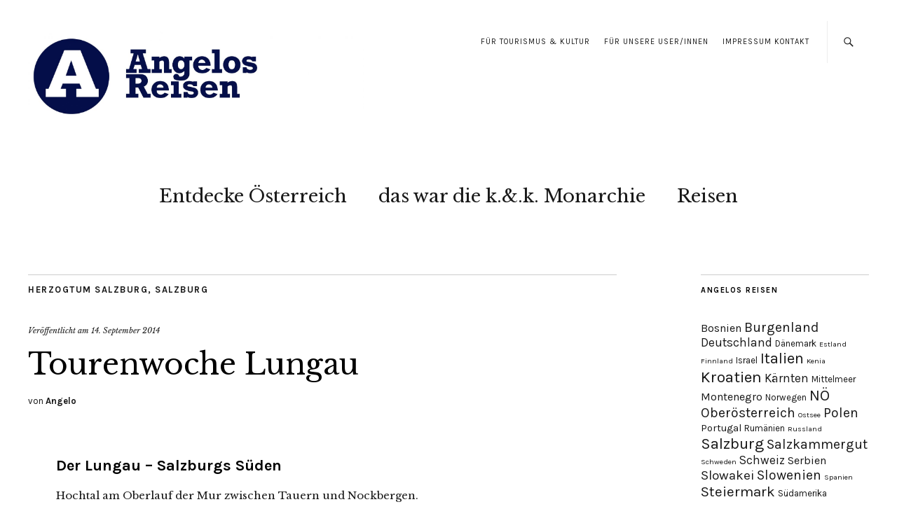

--- FILE ---
content_type: text/html; charset=UTF-8
request_url: https://www.angelos-reisen.at/tourenwoche-lungau/
body_size: 89784
content:
<!DOCTYPE html>
<html lang="de">
<head>
	<meta charset="UTF-8" />
	<meta name="viewport" content="width=device-width,initial-scale=1">
	<link rel="profile" href="http://gmpg.org/xfn/11">
	<link rel="pingback" href="https://www.angelos-reisen.at/xmlrpc.php">
	<!--[if lt IE 9]>
		<script src="https://www.angelos-reisen.at/wp-content/themes/zuki/js/html5.js"></script>
	<![endif]-->
<meta name='robots' content='index, follow, max-image-preview:large, max-snippet:-1, max-video-preview:-1' />
	<style>img:is([sizes="auto" i], [sizes^="auto," i]) { contain-intrinsic-size: 3000px 1500px }</style>
	<style type='text/css'>
					#tarteaucitronCookieImg { background: url(/assets/img/cookies-dark.png);}
					.tarteaucitronInfoBox { color: #424242 !important; }
					.dsgvoaio_pol_header { background: #eaeaea !important;}
					.dsgvo_hide_policy_popup .dashicons {color: #424242 !important;}					

					#tarteaucitron #tarteaucitronServices .tarteaucitronMainLine {

						background: #eaeaea !important;

						border: 3px solid #eaeaea !important;

						border-left: 9px solid #eaeaea !important;

						border-top: 5px solid #eaeaea !important;

						margin-bottom: 0;

						margin-top: 21px;

						position: relative;

					}

					#tarteaucitron #tarteaucitronServices .tarteaucitronTitle a, #tarteaucitron b, #tarteaucitron #tarteaucitronServices .tarteaucitronMainLine .tarteaucitronName b, #tarteaucitron #tarteaucitronServices .tarteaucitronTitle, #tarteaucitronAlertSmall #tarteaucitronCookiesListContainer #tarteaucitronClosePanelCookie, #tarteaucitron #tarteaucitronClosePanel, #tarteaucitron #tarteaucitronServices .tarteaucitronMainLine .tarteaucitronName a, #tarteaucitron #tarteaucitronServices .tarteaucitronTitle a {

						color: #424242 !important;

					}

	

					#tarteaucitronAlertSmall #tarteaucitronCookiesListContainer #tarteaucitronCookiesList .tarteaucitronTitle, #tarteaucitron #tarteaucitronServices .tarteaucitronTitle, #tarteaucitron #tarteaucitronInfo, #tarteaucitron #tarteaucitronServices .tarteaucitronDetails {

						background: #eaeaea !important;

					}

					

					#tarteaucitronAlertSmall #tarteaucitronCookiesListContainer #tarteaucitronClosePanelCookie, #tarteaucitron #tarteaucitronClosePanel {

						background: #eaeaea !important;

						

					}

					

					#tarteaucitron .tarteaucitronBorder {

						background: #fff;

						border: 2px solid #eaeaea !important;

					}		



					#tarteaucitronAlertBig, #tarteaucitronManager {

						/**background: #eaeaea !important;

						color: #424242 !important;**/

					}	
					
					#tarteaucitronAlertSmall {
						
						background: #eaeaea !important;
					
					}



					#tarteaucitronAlertBig #tarteaucitronCloseAlert {

						background: #ffffff !important;

						color: #424242 !important;

					}						

					.tac_activate {

						background: #eaeaea !important;

						color: #424242 !important;

					}	

					.tac_activate .tac_float b {

						color: #424242 !important;

					}

					.dsdvo-cookie-notice.style1 #tarteaucitronAlertBig {
						
						background: #eaeaea !important;
						
						color: #424242 !important;
					}
					
					.dsgvoaio-checkbox {
						
						color: #424242 !important;
						
					}
					
					.dsgvoaio-checkbox-indicator { 
					
						background: #ffffff !important;
					
					}
					
					.dsgvoaio-checkbox input:checked ~ .dsgvoaio-checkbox-indicator {
						
						background: #79b51f !important;
						
					}
					
					#tarinner #dsgvonotice_footer a, .dsgvonotice_footer_separator {
						
						color: #424242 !important;
						
					}					 
					

				 </style>
	<!-- This site is optimized with the Yoast SEO plugin v24.5 - https://yoast.com/wordpress/plugins/seo/ -->
	<title>Lungau - Angelos Reisen</title>
	<meta name="description" content="Salzburgs Süden - Hochtal am Oberlauf der Mur zwischen Tauern und Nockbergen. Foto-Tour, Wissenswertes, Bergtouren, Tipps, Karte auf google-maps" />
	<link rel="canonical" href="https://www.angelos-reisen.at/tourenwoche-lungau/" />
	<meta property="og:locale" content="de_DE" />
	<meta property="og:type" content="article" />
	<meta property="og:title" content="Lungau - Angelos Reisen" />
	<meta property="og:description" content="Salzburgs Süden - Hochtal am Oberlauf der Mur zwischen Tauern und Nockbergen. Foto-Tour, Wissenswertes, Bergtouren, Tipps, Karte auf google-maps" />
	<meta property="og:url" content="https://www.angelos-reisen.at/tourenwoche-lungau/" />
	<meta property="article:publisher" content="https://www.facebook.com/angelosreisen" />
	<meta property="article:published_time" content="2014-09-14T07:51:55+00:00" />
	<meta property="article:modified_time" content="2020-07-30T07:42:34+00:00" />
	<meta property="og:image" content="https://i0.wp.com/www.angelos-reisen.at/wp-content/uploads/ngg_featured/4-Samson-Umzug.JPG?fit=385%2C480&ssl=1" />
	<meta property="og:image:width" content="385" />
	<meta property="og:image:height" content="480" />
	<meta property="og:image:type" content="image/jpeg" />
	<meta name="author" content="Angelo" />
	<meta name="twitter:card" content="summary_large_image" />
	<meta name="twitter:creator" content="@GruberAngelo" />
	<meta name="twitter:site" content="@GruberAngelo" />
	<meta name="twitter:label1" content="Verfasst von" />
	<meta name="twitter:data1" content="Angelo" />
	<meta name="twitter:label2" content="Geschätzte Lesezeit" />
	<meta name="twitter:data2" content="1 Minute" />
	<script type="application/ld+json" class="yoast-schema-graph">{"@context":"https://schema.org","@graph":[{"@type":"WebPage","@id":"https://www.angelos-reisen.at/tourenwoche-lungau/","url":"https://www.angelos-reisen.at/tourenwoche-lungau/","name":"Lungau - Angelos Reisen","isPartOf":{"@id":"https://www.angelos-reisen.at/#website"},"primaryImageOfPage":{"@id":"https://www.angelos-reisen.at/tourenwoche-lungau/#primaryimage"},"image":{"@id":"https://www.angelos-reisen.at/tourenwoche-lungau/#primaryimage"},"thumbnailUrl":"https://i0.wp.com/www.angelos-reisen.at/wp-content/uploads/ngg_featured/4-Samson-Umzug.JPG?fit=385%2C480&ssl=1","datePublished":"2014-09-14T07:51:55+00:00","dateModified":"2020-07-30T07:42:34+00:00","author":{"@id":"https://www.angelos-reisen.at/#/schema/person/a3b595f16aafb57da3175f18a049f051"},"description":"Salzburgs Süden - Hochtal am Oberlauf der Mur zwischen Tauern und Nockbergen. Foto-Tour, Wissenswertes, Bergtouren, Tipps, Karte auf google-maps","breadcrumb":{"@id":"https://www.angelos-reisen.at/tourenwoche-lungau/#breadcrumb"},"inLanguage":"de","potentialAction":[{"@type":"ReadAction","target":["https://www.angelos-reisen.at/tourenwoche-lungau/"]}]},{"@type":"ImageObject","inLanguage":"de","@id":"https://www.angelos-reisen.at/tourenwoche-lungau/#primaryimage","url":"https://i0.wp.com/www.angelos-reisen.at/wp-content/uploads/ngg_featured/4-Samson-Umzug.JPG?fit=385%2C480&ssl=1","contentUrl":"https://i0.wp.com/www.angelos-reisen.at/wp-content/uploads/ngg_featured/4-Samson-Umzug.JPG?fit=385%2C480&ssl=1","width":385,"height":480},{"@type":"BreadcrumbList","@id":"https://www.angelos-reisen.at/tourenwoche-lungau/#breadcrumb","itemListElement":[{"@type":"ListItem","position":1,"name":"Startseite","item":"https://www.angelos-reisen.at/"},{"@type":"ListItem","position":2,"name":"Blog","item":"https://www.angelos-reisen.at/blog/"},{"@type":"ListItem","position":3,"name":"Tourenwoche Lungau"}]},{"@type":"WebSite","@id":"https://www.angelos-reisen.at/#website","url":"https://www.angelos-reisen.at/","name":"","description":"","potentialAction":[{"@type":"SearchAction","target":{"@type":"EntryPoint","urlTemplate":"https://www.angelos-reisen.at/?s={search_term_string}"},"query-input":{"@type":"PropertyValueSpecification","valueRequired":true,"valueName":"search_term_string"}}],"inLanguage":"de"},{"@type":"Person","@id":"https://www.angelos-reisen.at/#/schema/person/a3b595f16aafb57da3175f18a049f051","name":"Angelo","image":{"@type":"ImageObject","inLanguage":"de","@id":"https://www.angelos-reisen.at/#/schema/person/image/","url":"https://secure.gravatar.com/avatar/e4aef38198121a8d23524082da3737c0?s=96&d=mm&r=g","contentUrl":"https://secure.gravatar.com/avatar/e4aef38198121a8d23524082da3737c0?s=96&d=mm&r=g","caption":"Angelo"},"url":"https://www.angelos-reisen.at/author/j53281/"}]}</script>
	<!-- / Yoast SEO plugin. -->


<link rel='dns-prefetch' href='//www.googletagmanager.com' />
<link rel='dns-prefetch' href='//stats.wp.com' />
<link rel='dns-prefetch' href='//fonts.googleapis.com' />
<link rel='dns-prefetch' href='//v0.wordpress.com' />
<link rel='preconnect' href='//i0.wp.com' />
<link rel='preconnect' href='//c0.wp.com' />
<link rel="alternate" type="application/rss+xml" title=" &raquo; Feed" href="https://www.angelos-reisen.at/feed/" />
<link rel="alternate" type="application/rss+xml" title=" &raquo; Kommentar-Feed" href="https://www.angelos-reisen.at/comments/feed/" />
<script type="text/javascript">
/* <![CDATA[ */
window._wpemojiSettings = {"baseUrl":"https:\/\/s.w.org\/images\/core\/emoji\/15.0.3\/72x72\/","ext":".png","svgUrl":"https:\/\/s.w.org\/images\/core\/emoji\/15.0.3\/svg\/","svgExt":".svg","source":{"concatemoji":"https:\/\/www.angelos-reisen.at\/wp-includes\/js\/wp-emoji-release.min.js?ver=6.7.4"}};
/*! This file is auto-generated */
!function(i,n){var o,s,e;function c(e){try{var t={supportTests:e,timestamp:(new Date).valueOf()};sessionStorage.setItem(o,JSON.stringify(t))}catch(e){}}function p(e,t,n){e.clearRect(0,0,e.canvas.width,e.canvas.height),e.fillText(t,0,0);var t=new Uint32Array(e.getImageData(0,0,e.canvas.width,e.canvas.height).data),r=(e.clearRect(0,0,e.canvas.width,e.canvas.height),e.fillText(n,0,0),new Uint32Array(e.getImageData(0,0,e.canvas.width,e.canvas.height).data));return t.every(function(e,t){return e===r[t]})}function u(e,t,n){switch(t){case"flag":return n(e,"\ud83c\udff3\ufe0f\u200d\u26a7\ufe0f","\ud83c\udff3\ufe0f\u200b\u26a7\ufe0f")?!1:!n(e,"\ud83c\uddfa\ud83c\uddf3","\ud83c\uddfa\u200b\ud83c\uddf3")&&!n(e,"\ud83c\udff4\udb40\udc67\udb40\udc62\udb40\udc65\udb40\udc6e\udb40\udc67\udb40\udc7f","\ud83c\udff4\u200b\udb40\udc67\u200b\udb40\udc62\u200b\udb40\udc65\u200b\udb40\udc6e\u200b\udb40\udc67\u200b\udb40\udc7f");case"emoji":return!n(e,"\ud83d\udc26\u200d\u2b1b","\ud83d\udc26\u200b\u2b1b")}return!1}function f(e,t,n){var r="undefined"!=typeof WorkerGlobalScope&&self instanceof WorkerGlobalScope?new OffscreenCanvas(300,150):i.createElement("canvas"),a=r.getContext("2d",{willReadFrequently:!0}),o=(a.textBaseline="top",a.font="600 32px Arial",{});return e.forEach(function(e){o[e]=t(a,e,n)}),o}function t(e){var t=i.createElement("script");t.src=e,t.defer=!0,i.head.appendChild(t)}"undefined"!=typeof Promise&&(o="wpEmojiSettingsSupports",s=["flag","emoji"],n.supports={everything:!0,everythingExceptFlag:!0},e=new Promise(function(e){i.addEventListener("DOMContentLoaded",e,{once:!0})}),new Promise(function(t){var n=function(){try{var e=JSON.parse(sessionStorage.getItem(o));if("object"==typeof e&&"number"==typeof e.timestamp&&(new Date).valueOf()<e.timestamp+604800&&"object"==typeof e.supportTests)return e.supportTests}catch(e){}return null}();if(!n){if("undefined"!=typeof Worker&&"undefined"!=typeof OffscreenCanvas&&"undefined"!=typeof URL&&URL.createObjectURL&&"undefined"!=typeof Blob)try{var e="postMessage("+f.toString()+"("+[JSON.stringify(s),u.toString(),p.toString()].join(",")+"));",r=new Blob([e],{type:"text/javascript"}),a=new Worker(URL.createObjectURL(r),{name:"wpTestEmojiSupports"});return void(a.onmessage=function(e){c(n=e.data),a.terminate(),t(n)})}catch(e){}c(n=f(s,u,p))}t(n)}).then(function(e){for(var t in e)n.supports[t]=e[t],n.supports.everything=n.supports.everything&&n.supports[t],"flag"!==t&&(n.supports.everythingExceptFlag=n.supports.everythingExceptFlag&&n.supports[t]);n.supports.everythingExceptFlag=n.supports.everythingExceptFlag&&!n.supports.flag,n.DOMReady=!1,n.readyCallback=function(){n.DOMReady=!0}}).then(function(){return e}).then(function(){var e;n.supports.everything||(n.readyCallback(),(e=n.source||{}).concatemoji?t(e.concatemoji):e.wpemoji&&e.twemoji&&(t(e.twemoji),t(e.wpemoji)))}))}((window,document),window._wpemojiSettings);
/* ]]> */
</script>
<style id='wp-emoji-styles-inline-css' type='text/css'>

	img.wp-smiley, img.emoji {
		display: inline !important;
		border: none !important;
		box-shadow: none !important;
		height: 1em !important;
		width: 1em !important;
		margin: 0 0.07em !important;
		vertical-align: -0.1em !important;
		background: none !important;
		padding: 0 !important;
	}
</style>
<link rel='stylesheet' id='wp-block-library-css' href='https://c0.wp.com/c/6.7.4/wp-includes/css/dist/block-library/style.min.css' type='text/css' media='all' />
<style id='wp-block-library-theme-inline-css' type='text/css'>
.wp-block-audio :where(figcaption){color:#555;font-size:13px;text-align:center}.is-dark-theme .wp-block-audio :where(figcaption){color:#ffffffa6}.wp-block-audio{margin:0 0 1em}.wp-block-code{border:1px solid #ccc;border-radius:4px;font-family:Menlo,Consolas,monaco,monospace;padding:.8em 1em}.wp-block-embed :where(figcaption){color:#555;font-size:13px;text-align:center}.is-dark-theme .wp-block-embed :where(figcaption){color:#ffffffa6}.wp-block-embed{margin:0 0 1em}.blocks-gallery-caption{color:#555;font-size:13px;text-align:center}.is-dark-theme .blocks-gallery-caption{color:#ffffffa6}:root :where(.wp-block-image figcaption){color:#555;font-size:13px;text-align:center}.is-dark-theme :root :where(.wp-block-image figcaption){color:#ffffffa6}.wp-block-image{margin:0 0 1em}.wp-block-pullquote{border-bottom:4px solid;border-top:4px solid;color:currentColor;margin-bottom:1.75em}.wp-block-pullquote cite,.wp-block-pullquote footer,.wp-block-pullquote__citation{color:currentColor;font-size:.8125em;font-style:normal;text-transform:uppercase}.wp-block-quote{border-left:.25em solid;margin:0 0 1.75em;padding-left:1em}.wp-block-quote cite,.wp-block-quote footer{color:currentColor;font-size:.8125em;font-style:normal;position:relative}.wp-block-quote:where(.has-text-align-right){border-left:none;border-right:.25em solid;padding-left:0;padding-right:1em}.wp-block-quote:where(.has-text-align-center){border:none;padding-left:0}.wp-block-quote.is-large,.wp-block-quote.is-style-large,.wp-block-quote:where(.is-style-plain){border:none}.wp-block-search .wp-block-search__label{font-weight:700}.wp-block-search__button{border:1px solid #ccc;padding:.375em .625em}:where(.wp-block-group.has-background){padding:1.25em 2.375em}.wp-block-separator.has-css-opacity{opacity:.4}.wp-block-separator{border:none;border-bottom:2px solid;margin-left:auto;margin-right:auto}.wp-block-separator.has-alpha-channel-opacity{opacity:1}.wp-block-separator:not(.is-style-wide):not(.is-style-dots){width:100px}.wp-block-separator.has-background:not(.is-style-dots){border-bottom:none;height:1px}.wp-block-separator.has-background:not(.is-style-wide):not(.is-style-dots){height:2px}.wp-block-table{margin:0 0 1em}.wp-block-table td,.wp-block-table th{word-break:normal}.wp-block-table :where(figcaption){color:#555;font-size:13px;text-align:center}.is-dark-theme .wp-block-table :where(figcaption){color:#ffffffa6}.wp-block-video :where(figcaption){color:#555;font-size:13px;text-align:center}.is-dark-theme .wp-block-video :where(figcaption){color:#ffffffa6}.wp-block-video{margin:0 0 1em}:root :where(.wp-block-template-part.has-background){margin-bottom:0;margin-top:0;padding:1.25em 2.375em}
</style>
<link rel='stylesheet' id='mediaelement-css' href='https://c0.wp.com/c/6.7.4/wp-includes/js/mediaelement/mediaelementplayer-legacy.min.css' type='text/css' media='all' />
<link rel='stylesheet' id='wp-mediaelement-css' href='https://c0.wp.com/c/6.7.4/wp-includes/js/mediaelement/wp-mediaelement.min.css' type='text/css' media='all' />
<style id='jetpack-sharing-buttons-style-inline-css' type='text/css'>
.jetpack-sharing-buttons__services-list{display:flex;flex-direction:row;flex-wrap:wrap;gap:0;list-style-type:none;margin:5px;padding:0}.jetpack-sharing-buttons__services-list.has-small-icon-size{font-size:12px}.jetpack-sharing-buttons__services-list.has-normal-icon-size{font-size:16px}.jetpack-sharing-buttons__services-list.has-large-icon-size{font-size:24px}.jetpack-sharing-buttons__services-list.has-huge-icon-size{font-size:36px}@media print{.jetpack-sharing-buttons__services-list{display:none!important}}.editor-styles-wrapper .wp-block-jetpack-sharing-buttons{gap:0;padding-inline-start:0}ul.jetpack-sharing-buttons__services-list.has-background{padding:1.25em 2.375em}
</style>
<style id='classic-theme-styles-inline-css' type='text/css'>
/*! This file is auto-generated */
.wp-block-button__link{color:#fff;background-color:#32373c;border-radius:9999px;box-shadow:none;text-decoration:none;padding:calc(.667em + 2px) calc(1.333em + 2px);font-size:1.125em}.wp-block-file__button{background:#32373c;color:#fff;text-decoration:none}
</style>
<style id='global-styles-inline-css' type='text/css'>
:root{--wp--preset--aspect-ratio--square: 1;--wp--preset--aspect-ratio--4-3: 4/3;--wp--preset--aspect-ratio--3-4: 3/4;--wp--preset--aspect-ratio--3-2: 3/2;--wp--preset--aspect-ratio--2-3: 2/3;--wp--preset--aspect-ratio--16-9: 16/9;--wp--preset--aspect-ratio--9-16: 9/16;--wp--preset--color--black: #000000;--wp--preset--color--cyan-bluish-gray: #abb8c3;--wp--preset--color--white: #ffffff;--wp--preset--color--pale-pink: #f78da7;--wp--preset--color--vivid-red: #cf2e2e;--wp--preset--color--luminous-vivid-orange: #ff6900;--wp--preset--color--luminous-vivid-amber: #fcb900;--wp--preset--color--light-green-cyan: #7bdcb5;--wp--preset--color--vivid-green-cyan: #00d084;--wp--preset--color--pale-cyan-blue: #8ed1fc;--wp--preset--color--vivid-cyan-blue: #0693e3;--wp--preset--color--vivid-purple: #9b51e0;--wp--preset--gradient--vivid-cyan-blue-to-vivid-purple: linear-gradient(135deg,rgba(6,147,227,1) 0%,rgb(155,81,224) 100%);--wp--preset--gradient--light-green-cyan-to-vivid-green-cyan: linear-gradient(135deg,rgb(122,220,180) 0%,rgb(0,208,130) 100%);--wp--preset--gradient--luminous-vivid-amber-to-luminous-vivid-orange: linear-gradient(135deg,rgba(252,185,0,1) 0%,rgba(255,105,0,1) 100%);--wp--preset--gradient--luminous-vivid-orange-to-vivid-red: linear-gradient(135deg,rgba(255,105,0,1) 0%,rgb(207,46,46) 100%);--wp--preset--gradient--very-light-gray-to-cyan-bluish-gray: linear-gradient(135deg,rgb(238,238,238) 0%,rgb(169,184,195) 100%);--wp--preset--gradient--cool-to-warm-spectrum: linear-gradient(135deg,rgb(74,234,220) 0%,rgb(151,120,209) 20%,rgb(207,42,186) 40%,rgb(238,44,130) 60%,rgb(251,105,98) 80%,rgb(254,248,76) 100%);--wp--preset--gradient--blush-light-purple: linear-gradient(135deg,rgb(255,206,236) 0%,rgb(152,150,240) 100%);--wp--preset--gradient--blush-bordeaux: linear-gradient(135deg,rgb(254,205,165) 0%,rgb(254,45,45) 50%,rgb(107,0,62) 100%);--wp--preset--gradient--luminous-dusk: linear-gradient(135deg,rgb(255,203,112) 0%,rgb(199,81,192) 50%,rgb(65,88,208) 100%);--wp--preset--gradient--pale-ocean: linear-gradient(135deg,rgb(255,245,203) 0%,rgb(182,227,212) 50%,rgb(51,167,181) 100%);--wp--preset--gradient--electric-grass: linear-gradient(135deg,rgb(202,248,128) 0%,rgb(113,206,126) 100%);--wp--preset--gradient--midnight: linear-gradient(135deg,rgb(2,3,129) 0%,rgb(40,116,252) 100%);--wp--preset--font-size--small: 13px;--wp--preset--font-size--medium: 20px;--wp--preset--font-size--large: 19px;--wp--preset--font-size--x-large: 42px;--wp--preset--font-size--regular: 15px;--wp--preset--font-size--larger: 24px;--wp--preset--spacing--20: 0.44rem;--wp--preset--spacing--30: 0.67rem;--wp--preset--spacing--40: 1rem;--wp--preset--spacing--50: 1.5rem;--wp--preset--spacing--60: 2.25rem;--wp--preset--spacing--70: 3.38rem;--wp--preset--spacing--80: 5.06rem;--wp--preset--shadow--natural: 6px 6px 9px rgba(0, 0, 0, 0.2);--wp--preset--shadow--deep: 12px 12px 50px rgba(0, 0, 0, 0.4);--wp--preset--shadow--sharp: 6px 6px 0px rgba(0, 0, 0, 0.2);--wp--preset--shadow--outlined: 6px 6px 0px -3px rgba(255, 255, 255, 1), 6px 6px rgba(0, 0, 0, 1);--wp--preset--shadow--crisp: 6px 6px 0px rgba(0, 0, 0, 1);}:where(.is-layout-flex){gap: 0.5em;}:where(.is-layout-grid){gap: 0.5em;}body .is-layout-flex{display: flex;}.is-layout-flex{flex-wrap: wrap;align-items: center;}.is-layout-flex > :is(*, div){margin: 0;}body .is-layout-grid{display: grid;}.is-layout-grid > :is(*, div){margin: 0;}:where(.wp-block-columns.is-layout-flex){gap: 2em;}:where(.wp-block-columns.is-layout-grid){gap: 2em;}:where(.wp-block-post-template.is-layout-flex){gap: 1.25em;}:where(.wp-block-post-template.is-layout-grid){gap: 1.25em;}.has-black-color{color: var(--wp--preset--color--black) !important;}.has-cyan-bluish-gray-color{color: var(--wp--preset--color--cyan-bluish-gray) !important;}.has-white-color{color: var(--wp--preset--color--white) !important;}.has-pale-pink-color{color: var(--wp--preset--color--pale-pink) !important;}.has-vivid-red-color{color: var(--wp--preset--color--vivid-red) !important;}.has-luminous-vivid-orange-color{color: var(--wp--preset--color--luminous-vivid-orange) !important;}.has-luminous-vivid-amber-color{color: var(--wp--preset--color--luminous-vivid-amber) !important;}.has-light-green-cyan-color{color: var(--wp--preset--color--light-green-cyan) !important;}.has-vivid-green-cyan-color{color: var(--wp--preset--color--vivid-green-cyan) !important;}.has-pale-cyan-blue-color{color: var(--wp--preset--color--pale-cyan-blue) !important;}.has-vivid-cyan-blue-color{color: var(--wp--preset--color--vivid-cyan-blue) !important;}.has-vivid-purple-color{color: var(--wp--preset--color--vivid-purple) !important;}.has-black-background-color{background-color: var(--wp--preset--color--black) !important;}.has-cyan-bluish-gray-background-color{background-color: var(--wp--preset--color--cyan-bluish-gray) !important;}.has-white-background-color{background-color: var(--wp--preset--color--white) !important;}.has-pale-pink-background-color{background-color: var(--wp--preset--color--pale-pink) !important;}.has-vivid-red-background-color{background-color: var(--wp--preset--color--vivid-red) !important;}.has-luminous-vivid-orange-background-color{background-color: var(--wp--preset--color--luminous-vivid-orange) !important;}.has-luminous-vivid-amber-background-color{background-color: var(--wp--preset--color--luminous-vivid-amber) !important;}.has-light-green-cyan-background-color{background-color: var(--wp--preset--color--light-green-cyan) !important;}.has-vivid-green-cyan-background-color{background-color: var(--wp--preset--color--vivid-green-cyan) !important;}.has-pale-cyan-blue-background-color{background-color: var(--wp--preset--color--pale-cyan-blue) !important;}.has-vivid-cyan-blue-background-color{background-color: var(--wp--preset--color--vivid-cyan-blue) !important;}.has-vivid-purple-background-color{background-color: var(--wp--preset--color--vivid-purple) !important;}.has-black-border-color{border-color: var(--wp--preset--color--black) !important;}.has-cyan-bluish-gray-border-color{border-color: var(--wp--preset--color--cyan-bluish-gray) !important;}.has-white-border-color{border-color: var(--wp--preset--color--white) !important;}.has-pale-pink-border-color{border-color: var(--wp--preset--color--pale-pink) !important;}.has-vivid-red-border-color{border-color: var(--wp--preset--color--vivid-red) !important;}.has-luminous-vivid-orange-border-color{border-color: var(--wp--preset--color--luminous-vivid-orange) !important;}.has-luminous-vivid-amber-border-color{border-color: var(--wp--preset--color--luminous-vivid-amber) !important;}.has-light-green-cyan-border-color{border-color: var(--wp--preset--color--light-green-cyan) !important;}.has-vivid-green-cyan-border-color{border-color: var(--wp--preset--color--vivid-green-cyan) !important;}.has-pale-cyan-blue-border-color{border-color: var(--wp--preset--color--pale-cyan-blue) !important;}.has-vivid-cyan-blue-border-color{border-color: var(--wp--preset--color--vivid-cyan-blue) !important;}.has-vivid-purple-border-color{border-color: var(--wp--preset--color--vivid-purple) !important;}.has-vivid-cyan-blue-to-vivid-purple-gradient-background{background: var(--wp--preset--gradient--vivid-cyan-blue-to-vivid-purple) !important;}.has-light-green-cyan-to-vivid-green-cyan-gradient-background{background: var(--wp--preset--gradient--light-green-cyan-to-vivid-green-cyan) !important;}.has-luminous-vivid-amber-to-luminous-vivid-orange-gradient-background{background: var(--wp--preset--gradient--luminous-vivid-amber-to-luminous-vivid-orange) !important;}.has-luminous-vivid-orange-to-vivid-red-gradient-background{background: var(--wp--preset--gradient--luminous-vivid-orange-to-vivid-red) !important;}.has-very-light-gray-to-cyan-bluish-gray-gradient-background{background: var(--wp--preset--gradient--very-light-gray-to-cyan-bluish-gray) !important;}.has-cool-to-warm-spectrum-gradient-background{background: var(--wp--preset--gradient--cool-to-warm-spectrum) !important;}.has-blush-light-purple-gradient-background{background: var(--wp--preset--gradient--blush-light-purple) !important;}.has-blush-bordeaux-gradient-background{background: var(--wp--preset--gradient--blush-bordeaux) !important;}.has-luminous-dusk-gradient-background{background: var(--wp--preset--gradient--luminous-dusk) !important;}.has-pale-ocean-gradient-background{background: var(--wp--preset--gradient--pale-ocean) !important;}.has-electric-grass-gradient-background{background: var(--wp--preset--gradient--electric-grass) !important;}.has-midnight-gradient-background{background: var(--wp--preset--gradient--midnight) !important;}.has-small-font-size{font-size: var(--wp--preset--font-size--small) !important;}.has-medium-font-size{font-size: var(--wp--preset--font-size--medium) !important;}.has-large-font-size{font-size: var(--wp--preset--font-size--large) !important;}.has-x-large-font-size{font-size: var(--wp--preset--font-size--x-large) !important;}
:where(.wp-block-post-template.is-layout-flex){gap: 1.25em;}:where(.wp-block-post-template.is-layout-grid){gap: 1.25em;}
:where(.wp-block-columns.is-layout-flex){gap: 2em;}:where(.wp-block-columns.is-layout-grid){gap: 2em;}
:root :where(.wp-block-pullquote){font-size: 1.5em;line-height: 1.6;}
</style>
<link rel='stylesheet' id='contact-form-7-css' href='https://www.angelos-reisen.at/wp-content/plugins/contact-form-7/includes/css/styles.css?ver=6.0.4' type='text/css' media='all' />
<link rel='stylesheet' id='mc4wp-form-basic-css' href='https://www.angelos-reisen.at/wp-content/plugins/mailchimp-for-wp/assets/css/form-basic.css?ver=4.10.1' type='text/css' media='all' />
<link rel='stylesheet' id='zuki-flex-slider-style-css' href='https://www.angelos-reisen.at/wp-content/themes/zuki/js/flex-slider/flexslider.css?ver=6.7.4' type='text/css' media='all' />
<link rel='stylesheet' id='zuki-fonts-css' href='//fonts.googleapis.com/css?family=Libre+Baskerville%3A400%2C700%2C400italic%7CKarla%3A400%2C400italic%2C700%2C700italic%26subset%3Dlatin%2Clatin-ext&#038;subset=latin%2Clatin-ext' type='text/css' media='all' />
<link rel='stylesheet' id='genericons-css' href='https://c0.wp.com/p/jetpack/14.3/_inc/genericons/genericons/genericons.css' type='text/css' media='all' />
<link rel='stylesheet' id='zuki-style-css' href='https://www.angelos-reisen.at/wp-content/themes/zuki/style.css?ver=20140630' type='text/css' media='all' />
<style id='jetpack_facebook_likebox-inline-css' type='text/css'>
.widget_facebook_likebox {
	overflow: hidden;
}

</style>
<link rel='stylesheet' id='sharedaddy-css' href='https://c0.wp.com/p/jetpack/14.3/modules/sharedaddy/sharing.css' type='text/css' media='all' />
<link rel='stylesheet' id='social-logos-css' href='https://c0.wp.com/p/jetpack/14.3/_inc/social-logos/social-logos.min.css' type='text/css' media='all' />
<script type="text/javascript" src="https://c0.wp.com/c/6.7.4/wp-includes/js/jquery/jquery.min.js" id="jquery-core-js"></script>
<script type="text/javascript" src="https://c0.wp.com/c/6.7.4/wp-includes/js/jquery/jquery-migrate.min.js" id="jquery-migrate-js"></script>
<script type="text/javascript" src="https://www.angelos-reisen.at/wp-content/themes/zuki/js/jquery.fitvids.js?ver=1.1" id="zuki-fitvids-js"></script>
<script type="text/javascript" src="https://www.angelos-reisen.at/wp-content/themes/zuki/js/flex-slider/jquery.flexslider-min.js?ver=6.7.4" id="zuki-flex-slider-js"></script>
<script type="text/javascript" src="https://www.angelos-reisen.at/wp-content/themes/zuki/js/functions.js?ver=20140426" id="zuki-script-js"></script>

<!-- Google Tag (gtac.js) durch Site-Kit hinzugefügt -->
<!-- Von Site Kit hinzugefügtes Google-Analytics-Snippet -->
<script type="text/javascript" src="https://www.googletagmanager.com/gtag/js?id=G-6F7XYT6WQX" id="google_gtagjs-js" async></script>
<script type="text/javascript" id="google_gtagjs-js-after">
/* <![CDATA[ */
window.dataLayer = window.dataLayer || [];function gtag(){dataLayer.push(arguments);}
gtag("set","linker",{"domains":["www.angelos-reisen.at"]});
gtag("js", new Date());
gtag("set", "developer_id.dZTNiMT", true);
gtag("config", "G-6F7XYT6WQX");
/* ]]> */
</script>
<link rel="https://api.w.org/" href="https://www.angelos-reisen.at/wp-json/" /><link rel="alternate" title="JSON" type="application/json" href="https://www.angelos-reisen.at/wp-json/wp/v2/posts/68" /><link rel="EditURI" type="application/rsd+xml" title="RSD" href="https://www.angelos-reisen.at/xmlrpc.php?rsd" />
<meta name="generator" content="WordPress 6.7.4" />
<link rel='shortlink' href='https://wp.me/p555ub-16' />
<link rel="alternate" title="oEmbed (JSON)" type="application/json+oembed" href="https://www.angelos-reisen.at/wp-json/oembed/1.0/embed?url=https%3A%2F%2Fwww.angelos-reisen.at%2Ftourenwoche-lungau%2F" />
<link rel="alternate" title="oEmbed (XML)" type="text/xml+oembed" href="https://www.angelos-reisen.at/wp-json/oembed/1.0/embed?url=https%3A%2F%2Fwww.angelos-reisen.at%2Ftourenwoche-lungau%2F&#038;format=xml" />
<meta name="generator" content="Site Kit by Google 1.170.0" />	<style>img#wpstats{display:none}</style>
			<style type="text/css">
		.widget-area p.summary a,
		.entry-content p a,
		.entry-content li a,
		.page .entry-content p a,
		blockquote cite a,
		.textwidget a,
		#comments .comment-text a,
		.authorbox p.author-description a {color: ;}
		.widget_zuki_recentposts_color .bg-wrap {background: #eef5ec;}
		.archive-menu-content {background: #eef5ec;}
	</style>
		
<!-- Durch Site Kit hinzugefügte Google AdSense Metatags -->
<meta name="google-adsense-platform-account" content="ca-host-pub-2644536267352236">
<meta name="google-adsense-platform-domain" content="sitekit.withgoogle.com">
<!-- Beende durch Site Kit hinzugefügte Google AdSense Metatags -->
	<style type="text/css" id="zuki-header-css">
			#site-title h1 {

		}
		</style>
	<style type="text/css" id="custom-background-css">
body.custom-background { background-color: #ffffff; }
</style>
	<link rel="icon" href="https://i0.wp.com/www.angelos-reisen.at/wp-content/uploads/2018/04/Angelo-Blau.png?fit=32%2C30&#038;ssl=1" sizes="32x32" />
<link rel="icon" href="https://i0.wp.com/www.angelos-reisen.at/wp-content/uploads/2018/04/Angelo-Blau.png?fit=105%2C100&#038;ssl=1" sizes="192x192" />
<link rel="apple-touch-icon" href="https://i0.wp.com/www.angelos-reisen.at/wp-content/uploads/2018/04/Angelo-Blau.png?fit=105%2C100&#038;ssl=1" />
<meta name="msapplication-TileImage" content="https://i0.wp.com/www.angelos-reisen.at/wp-content/uploads/2018/04/Angelo-Blau.png?fit=105%2C100&#038;ssl=1" />


			<style>
					
			@media screen and (min-width: 800px) {

				.dsdvo-cookie-notice.style1 #tarteaucitronDisclaimerAlert {

					float: left;

					width: 100% !important;
					
					text-align: center !important;
					
					padding-top: 15px;

				}
				
				.dsdvo-cookie-notice.style1 #tarteaucitronAlertBig .dsgvonoticebtns {
					
					float: left;
					
					width: 100%;
					
					text-align: center;
					
					margin-bottom: 25px;
					
				}
								
				.dsdvo-cookie-notice.style1 #tarteaucitronAlertBig #tarteaucitronPersonalize, .dsdvo-cookie-notice.style1 #tarteaucitronAlertBig #tarteaucitronCloseAlert {
					
					float: none !important;
					
				}	

			}
			
			@media screen and (max-width: 800px) {

				.dsdvo-cookie-notice.style1 #tarteaucitronDisclaimerAlert {

					float: left;

					width: 80% !important;

				}
				
				.dsdvo-cookie-notice.style1 #tarteaucitronAlertBig #tarteaucitronCloseAlert, .dsdvo-cookie-notice.style1 #tarteaucitronPersonalize {
					
					margin-bottom: 15px !important;
				
				}	

				.dsdvo-cookie-notice.style1 #tarteaucitronDisclaimerAlert .tarteaucitronDisclaimerAlertInner {
					
					padding-top: 15px;
					
				}				

			}
			
			</style>

			</head>

<body class="post-template-default single single-post postid-68 single-format-standard custom-background">

	<div id="container">

		<header id="masthead" class="cf" role="banner">

							<nav id="header-top-nav">
					<ul id="menu-header-top-menue" class="menu"><li id="menu-item-4985" class="menu-item menu-item-type-post_type menu-item-object-page menu-item-4985"><a href="https://www.angelos-reisen.at/angebote-fuer-tourismus-kultur/">Für Tourismus &#038; Kultur</a></li>
<li id="menu-item-4398" class="menu-item menu-item-type-post_type menu-item-object-page menu-item-4398"><a href="https://www.angelos-reisen.at/ueber-angelos-reisen/">Für unsere User/innen</a></li>
<li id="menu-item-4397" class="menu-item menu-item-type-post_type menu-item-object-page menu-item-4397"><a href="https://www.angelos-reisen.at/impressum-2/">Impressum Kontakt</a></li>
</ul>				</nav><!-- end #header-top -->
			
			<div id="site-title">
							<div id="site-header">
					<a href="https://www.angelos-reisen.at/" rel="home"><img src="https://www.angelos-reisen.at/wp-content/uploads/2019/05/cropped-Angelos-Reisen-1.jpg" width="1499" height="398" alt=""></a>
				</div><!-- end #site-header -->
							<h1><a href="https://www.angelos-reisen.at/" title=""></a></h1>
						</div><!-- end #site-title -->

			<a href="#menuopen" id="mobile-menu-toggle"><span>Menü</span></a>

			<div id="mobile-menu-wrap" class="cf">
									<div class="search-box">
						<a href="#" id="search-toggle"><span>Suche</span></a>
						
<form method="get" id="searchform" class="searchform" action="https://www.angelos-reisen.at/" role="search">
	<label for="s" class="screen-reader-text"><span>Suche</span></label>
	<input type="text" class="search-field" name="s" id="s" placeholder="Suche&hellip;" />
	<input type="submit" class="submit" name="submit" id="searchsubmit" value="Suche" />
</form>					</div><!-- end .search-box -->
								<nav id="site-nav" class="cf">
					<ul id="menu-um-wien" class="nav-menu"><li id="menu-item-9184" class="menu-item menu-item-type-custom menu-item-object-custom menu-item-has-children menu-item-9184"><a href="https://www.angelos-reisen.at/entdecke-oesterreich/">Entdecke Österreich</a>
<ul class="sub-menu">
	<li id="menu-item-8988" class="menu-item menu-item-type-taxonomy menu-item-object-category menu-item-8988"><a href="https://www.angelos-reisen.at/category/angelo-unterwegs/">Angelo unterwegs</a></li>
	<li id="menu-item-8717" class="menu-item menu-item-type-taxonomy menu-item-object-category menu-item-8717"><a href="https://www.angelos-reisen.at/category/wien/">Wien</a></li>
	<li id="menu-item-8720" class="menu-item menu-item-type-taxonomy menu-item-object-category menu-item-8720"><a href="https://www.angelos-reisen.at/category/niederoesterreich/">Niederösterreich</a></li>
	<li id="menu-item-8718" class="menu-item menu-item-type-taxonomy menu-item-object-category menu-item-8718"><a href="https://www.angelos-reisen.at/category/burgenland/">Burgenland</a></li>
	<li id="menu-item-8721" class="menu-item menu-item-type-taxonomy menu-item-object-category menu-item-8721"><a href="https://www.angelos-reisen.at/category/oberoesterreich/">Oberösterreich</a></li>
	<li id="menu-item-8722" class="menu-item menu-item-type-taxonomy menu-item-object-category current-post-ancestor current-menu-parent current-post-parent menu-item-8722"><a href="https://www.angelos-reisen.at/category/salzburg/">Salzburg</a></li>
	<li id="menu-item-8723" class="menu-item menu-item-type-taxonomy menu-item-object-category menu-item-8723"><a href="https://www.angelos-reisen.at/category/steiermark/">Steiermark</a></li>
	<li id="menu-item-8719" class="menu-item menu-item-type-taxonomy menu-item-object-category menu-item-8719"><a href="https://www.angelos-reisen.at/category/kaernten/">Kärnten</a></li>
	<li id="menu-item-8724" class="menu-item menu-item-type-taxonomy menu-item-object-category menu-item-8724"><a href="https://www.angelos-reisen.at/category/tirol/">Tirol</a></li>
	<li id="menu-item-8725" class="menu-item menu-item-type-taxonomy menu-item-object-category menu-item-8725"><a href="https://www.angelos-reisen.at/category/vorarlberg/">Vorarlberg</a></li>
</ul>
</li>
<li id="menu-item-8799" class="menu-item menu-item-type-custom menu-item-object-custom menu-item-has-children menu-item-8799"><a href="https://www.angelos-reisen.at/das-war-die-donaumonarchie/">das war die k.&#038;.k. Monarchie</a>
<ul class="sub-menu">
	<li id="menu-item-11053" class="menu-item menu-item-type-custom menu-item-object-custom menu-item-has-children menu-item-11053"><a href="http://www.angelos-reisen.at/cisleithanien/">Kaiserreich Österreich &#8211; Cisleithanien</a>
	<ul class="sub-menu">
		<li id="menu-item-7720" class="menu-item menu-item-type-taxonomy menu-item-object-category menu-item-7720"><a href="https://www.angelos-reisen.at/category/erzherzogtum-oesterreich-unter-der-enns/">Erzherzogtum Österreich unter der Enns</a></li>
		<li id="menu-item-7719" class="menu-item menu-item-type-taxonomy menu-item-object-category menu-item-7719"><a href="https://www.angelos-reisen.at/category/erzherzogtum-oesterreich-ob-der-enns/">Erzherzogtum Österreich ob der Enns</a></li>
		<li id="menu-item-7727" class="menu-item menu-item-type-taxonomy menu-item-object-category current-post-ancestor current-menu-parent current-post-parent menu-item-7727"><a href="https://www.angelos-reisen.at/category/herzogtum-salzburg/">Herzogtum Salzburg</a></li>
		<li id="menu-item-7729" class="menu-item menu-item-type-taxonomy menu-item-object-category menu-item-7729"><a href="https://www.angelos-reisen.at/category/herzogtum-steiermark/">Herzogtum Steiermark</a></li>
		<li id="menu-item-7725" class="menu-item menu-item-type-taxonomy menu-item-object-category menu-item-7725"><a href="https://www.angelos-reisen.at/category/herzogtum-kaernten/">Herzogtum Kärnten</a></li>
		<li id="menu-item-7726" class="menu-item menu-item-type-taxonomy menu-item-object-category menu-item-7726"><a href="https://www.angelos-reisen.at/category/herzogtum-krain/">Herzogtum Krain</a></li>
		<li id="menu-item-7723" class="menu-item menu-item-type-taxonomy menu-item-object-category menu-item-7723"><a href="https://www.angelos-reisen.at/category/gefuerstete-grafschaft-tirol/">Gefürstete Grafschaft Tirol</a></li>
		<li id="menu-item-7735" class="menu-item menu-item-type-taxonomy menu-item-object-category menu-item-7735"><a href="https://www.angelos-reisen.at/category/land-vorarlberg/">Land Vorarlberg</a></li>
		<li id="menu-item-7722" class="menu-item menu-item-type-taxonomy menu-item-object-category menu-item-7722"><a href="https://www.angelos-reisen.at/category/gefuerstete-grafschaft-goerz-und-gradisca/">Gefürstete Grafschaft Görz und Gradisca</a></li>
		<li id="menu-item-7738" class="menu-item menu-item-type-taxonomy menu-item-object-category menu-item-7738"><a href="https://www.angelos-reisen.at/category/stadt-triest/">Stadt Triest</a></li>
		<li id="menu-item-7736" class="menu-item menu-item-type-taxonomy menu-item-object-category menu-item-7736"><a href="https://www.angelos-reisen.at/category/markgrafschaft-istrien/">Markgrafschaft Istrien</a></li>
		<li id="menu-item-7731" class="menu-item menu-item-type-taxonomy menu-item-object-category menu-item-7731"><a href="https://www.angelos-reisen.at/category/koenigreich-dalmatien/">Königreich Dalmatien</a></li>
		<li id="menu-item-7730" class="menu-item menu-item-type-taxonomy menu-item-object-category menu-item-7730"><a href="https://www.angelos-reisen.at/category/koenigreich-boehmen/">Königreich Böhmen</a></li>
		<li id="menu-item-7737" class="menu-item menu-item-type-taxonomy menu-item-object-category menu-item-7737"><a href="https://www.angelos-reisen.at/category/markgrafschaft-maehren/">Markgrafschaft Mähren</a></li>
		<li id="menu-item-7728" class="menu-item menu-item-type-taxonomy menu-item-object-category menu-item-7728"><a href="https://www.angelos-reisen.at/category/herzogtum-schlesien/">Herzogtum Schlesien</a></li>
		<li id="menu-item-7732" class="menu-item menu-item-type-taxonomy menu-item-object-category menu-item-7732"><a href="https://www.angelos-reisen.at/category/koenigreich-galizien-und-lodomerien/">Königreich Galizien und Lodomerien</a></li>
		<li id="menu-item-11055" class="menu-item menu-item-type-taxonomy menu-item-object-category menu-item-11055"><a href="https://www.angelos-reisen.at/category/herzogtum-bukowina/">Herzogtum Bukowina</a></li>
	</ul>
</li>
	<li id="menu-item-11054" class="menu-item menu-item-type-custom menu-item-object-custom menu-item-has-children menu-item-11054"><a href="http://www.angelos-reisen.at/transleithanien/">Länder der ungarischen Krone &#8211; Transleithanien</a>
	<ul class="sub-menu">
		<li id="menu-item-7734" class="menu-item menu-item-type-taxonomy menu-item-object-category menu-item-7734"><a href="https://www.angelos-reisen.at/category/koenigreich-ungarn/">Königreich Ungarn</a></li>
		<li id="menu-item-7733" class="menu-item menu-item-type-taxonomy menu-item-object-category menu-item-7733"><a href="https://www.angelos-reisen.at/category/koenigreich-kroatien-slawonien/">Königreich Kroatien-Slawonien</a></li>
		<li id="menu-item-7721" class="menu-item menu-item-type-taxonomy menu-item-object-category menu-item-7721"><a href="https://www.angelos-reisen.at/category/freie-stadt-fiume/">Freie Stadt Fiume</a></li>
	</ul>
</li>
	<li id="menu-item-11052" class="menu-item menu-item-type-taxonomy menu-item-object-category menu-item-11052"><a href="https://www.angelos-reisen.at/category/bosnien-und-herzegowina/">Bosnien und Herzegowina</a></li>
	<li id="menu-item-11101" class="menu-item menu-item-type-custom menu-item-object-custom menu-item-11101"><a href="https://www.angelos-reisen.at/reisen-monarchie/">meine Reisen durch die Nachfolgestaaten</a></li>
</ul>
</li>
<li id="menu-item-12333" class="menu-item menu-item-type-taxonomy menu-item-object-category menu-item-has-children menu-item-12333"><a href="https://www.angelos-reisen.at/category/reisen/">Reisen</a>
<ul class="sub-menu">
	<li id="menu-item-12334" class="menu-item menu-item-type-taxonomy menu-item-object-category menu-item-12334"><a href="https://www.angelos-reisen.at/category/autoreisen/">Autoreisen</a></li>
	<li id="menu-item-12336" class="menu-item menu-item-type-taxonomy menu-item-object-category menu-item-12336"><a href="https://www.angelos-reisen.at/category/busreisen/">Busreisen</a></li>
	<li id="menu-item-12335" class="menu-item menu-item-type-taxonomy menu-item-object-category menu-item-12335"><a href="https://www.angelos-reisen.at/category/bahnreisen/">Bahnreisen</a></li>
	<li id="menu-item-12337" class="menu-item menu-item-type-taxonomy menu-item-object-category menu-item-12337"><a href="https://www.angelos-reisen.at/category/flugreisen/">Flugreisen</a></li>
	<li id="menu-item-12338" class="menu-item menu-item-type-taxonomy menu-item-object-category menu-item-12338"><a href="https://www.angelos-reisen.at/category/schiffreisen/">Schiffsreisen</a></li>
</ul>
</li>
</ul>				</nav><!-- end #site-nav -->
				<a href="#menuclose" id="mobile-menu-close"><span>Menü schiessen</span></a>
			</div><!-- end #mobile-menu-wrap -->

			
		</header><!-- end #masthead -->

<div id="main-wrap">
	<div id="primary" class="site-content cf" role="main">
		
<article id="post-68" class="post-68 post type-post status-publish format-standard has-post-thumbnail hentry category-herzogtum-salzburg category-salzburg tag-salzburg">

	<header class="entry-header">
		<div class="entry-cats">
			<a href="https://www.angelos-reisen.at/category/herzogtum-salzburg/" rel="category tag">Herzogtum Salzburg</a>, <a href="https://www.angelos-reisen.at/category/salzburg/" rel="category tag">Salzburg</a>		</div><!-- end .entry-cats -->

		<div class="entry-date">
			Veröffentlicht am <a href="https://www.angelos-reisen.at/tourenwoche-lungau/">14. September 2014</a>
		</div><!-- end .entry-date -->
				
		<h1 class="entry-title">Tourenwoche Lungau</h1>
		<div class="entry-author">
			von <span class="vcard"><a class="url fn" href="https://www.angelos-reisen.at/author/j53281/" title="Alle Artikel von Angelo">Angelo</a></span>		</div><!-- end .entry-author -->
	</header><!-- end .entry-header -->

	
	<div class="entry-content">
		<h2>Der Lungau &#8211; Salzburgs Süden</h2>
<p>Hochtal am Oberlauf der Mur zwischen Tauern und Nockbergen.<br />
<!-- default-view.php -->
<div
	class="ngg-galleryoverview default-view
	 ngg-ajax-pagination-none	"
	id="ngg-gallery-ff1d04199cbe3afc788debeaf4222f6d-1">

		<!-- Thumbnails -->
				<div id="ngg-image-0" class="ngg-gallery-thumbnail-box
											"
			>
						<div class="ngg-gallery-thumbnail">
			<a href="https://www.angelos-reisen.at/wp-content/gallery/lungau/1-Fingerlosgut-in-Stranach-bei-Mariapfarr.JPG"
				title="Fingerlosgut in Stranach bei Mariapfarr"
				data-src="https://www.angelos-reisen.at/wp-content/gallery/lungau/1-Fingerlosgut-in-Stranach-bei-Mariapfarr.JPG"
				data-thumbnail="https://www.angelos-reisen.at/wp-content/gallery/lungau/thumbs/thumbs_1-Fingerlosgut-in-Stranach-bei-Mariapfarr.JPG"
				data-image-id="1"
				data-title="Fingerlosgut in Stranach bei Mariapfarr"
				data-description="Fingerlosgut in Stranach bei Mariapfarr"
				data-image-slug="1-fingerlosgut-in-stranach-bei-mariapfarr-1"
				class="ngg-fancybox" rel="ff1d04199cbe3afc788debeaf4222f6d">
				<img
					title="Fingerlosgut in Stranach bei Mariapfarr"
					alt="Fingerlosgut in Stranach bei Mariapfarr"
					src="https://www.angelos-reisen.at/wp-content/gallery/lungau/thumbs/thumbs_1-Fingerlosgut-in-Stranach-bei-Mariapfarr.JPG"
					width="120"
					height="90"
					style="max-width:100%;"
				/>
			</a>
		</div>
							</div>
			
				<div id="ngg-image-1" class="ngg-gallery-thumbnail-box
											"
			>
						<div class="ngg-gallery-thumbnail">
			<a href="https://www.angelos-reisen.at/wp-content/gallery/lungau/2-Wallfahrtskirche-Mariapfarr.JPG"
				title="Wallfahrtskirche Mariapfarr"
				data-src="https://www.angelos-reisen.at/wp-content/gallery/lungau/2-Wallfahrtskirche-Mariapfarr.JPG"
				data-thumbnail="https://www.angelos-reisen.at/wp-content/gallery/lungau/thumbs/thumbs_2-Wallfahrtskirche-Mariapfarr.JPG"
				data-image-id="2"
				data-title="Wallfahrtskirche Mariapfarr"
				data-description="Wallfahrtskirche Mariapfarr"
				data-image-slug="2-wallfahrtskirche-mariapfarr"
				class="ngg-fancybox" rel="ff1d04199cbe3afc788debeaf4222f6d">
				<img
					title="Wallfahrtskirche Mariapfarr"
					alt="Wallfahrtskirche Mariapfarr"
					src="https://www.angelos-reisen.at/wp-content/gallery/lungau/thumbs/thumbs_2-Wallfahrtskirche-Mariapfarr.JPG"
					width="120"
					height="90"
					style="max-width:100%;"
				/>
			</a>
		</div>
							</div>
			
				<div id="ngg-image-2" class="ngg-gallery-thumbnail-box
											"
			>
						<div class="ngg-gallery-thumbnail">
			<a href="https://www.angelos-reisen.at/wp-content/gallery/lungau/3-Hotel-Restaurant-in-Mariapfarr.JPG"
				title="Hotel - Restaurant in Mariapfarr"
				data-src="https://www.angelos-reisen.at/wp-content/gallery/lungau/3-Hotel-Restaurant-in-Mariapfarr.JPG"
				data-thumbnail="https://www.angelos-reisen.at/wp-content/gallery/lungau/thumbs/thumbs_3-Hotel-Restaurant-in-Mariapfarr.JPG"
				data-image-id="3"
				data-title="Hotel - Restaurant in Mariapfarr"
				data-description="Hotel - Restaurant in Mariapfarr"
				data-image-slug="3-hotel-restaurant-in-mariapfarr-1"
				class="ngg-fancybox" rel="ff1d04199cbe3afc788debeaf4222f6d">
				<img
					title="Hotel - Restaurant in Mariapfarr"
					alt="Hotel - Restaurant in Mariapfarr"
					src="https://www.angelos-reisen.at/wp-content/gallery/lungau/thumbs/thumbs_3-Hotel-Restaurant-in-Mariapfarr.JPG"
					width="120"
					height="90"
					style="max-width:100%;"
				/>
			</a>
		</div>
							</div>
			
				<div id="ngg-image-3" class="ngg-gallery-thumbnail-box
											"
			>
						<div class="ngg-gallery-thumbnail">
			<a href="https://www.angelos-reisen.at/wp-content/gallery/lungau/4-Samson-Umzug.JPG"
				title="Samson - Umzug"
				data-src="https://www.angelos-reisen.at/wp-content/gallery/lungau/4-Samson-Umzug.JPG"
				data-thumbnail="https://www.angelos-reisen.at/wp-content/gallery/lungau/thumbs/thumbs_4-Samson-Umzug.JPG"
				data-image-id="4"
				data-title="Samson - Umzug"
				data-description="Samson - Umzug"
				data-image-slug="4-samson-umzug-1"
				class="ngg-fancybox" rel="ff1d04199cbe3afc788debeaf4222f6d">
				<img
					title="Samson - Umzug"
					alt="Samson - Umzug"
					src="https://www.angelos-reisen.at/wp-content/gallery/lungau/thumbs/thumbs_4-Samson-Umzug.JPG"
					width="120"
					height="90"
					style="max-width:100%;"
				/>
			</a>
		</div>
							</div>
			
				<div id="ngg-image-4" class="ngg-gallery-thumbnail-box
											"
			>
						<div class="ngg-gallery-thumbnail">
			<a href="https://www.angelos-reisen.at/wp-content/gallery/lungau/5-Samson-Umzug.JPG"
				title="Samson - Umzug"
				data-src="https://www.angelos-reisen.at/wp-content/gallery/lungau/5-Samson-Umzug.JPG"
				data-thumbnail="https://www.angelos-reisen.at/wp-content/gallery/lungau/thumbs/thumbs_5-Samson-Umzug.JPG"
				data-image-id="5"
				data-title="Samson - Umzug"
				data-description="Samson - Umzug"
				data-image-slug="5-samson-umzug-1"
				class="ngg-fancybox" rel="ff1d04199cbe3afc788debeaf4222f6d">
				<img
					title="Samson - Umzug"
					alt="Samson - Umzug"
					src="https://www.angelos-reisen.at/wp-content/gallery/lungau/thumbs/thumbs_5-Samson-Umzug.JPG"
					width="120"
					height="90"
					style="max-width:100%;"
				/>
			</a>
		</div>
							</div>
			
				<div id="ngg-image-5" class="ngg-gallery-thumbnail-box
											"
			>
						<div class="ngg-gallery-thumbnail">
			<a href="https://www.angelos-reisen.at/wp-content/gallery/lungau/6-Samsons-Umzug.JPG"
				title="Samson - Umzug"
				data-src="https://www.angelos-reisen.at/wp-content/gallery/lungau/6-Samsons-Umzug.JPG"
				data-thumbnail="https://www.angelos-reisen.at/wp-content/gallery/lungau/thumbs/thumbs_6-Samsons-Umzug.JPG"
				data-image-id="6"
				data-title="Samson - Umzug"
				data-description="Samson - Umzug"
				data-image-slug="6-samsons-umzug-1"
				class="ngg-fancybox" rel="ff1d04199cbe3afc788debeaf4222f6d">
				<img
					title="Samson - Umzug"
					alt="Samson - Umzug"
					src="https://www.angelos-reisen.at/wp-content/gallery/lungau/thumbs/thumbs_6-Samsons-Umzug.JPG"
					width="120"
					height="90"
					style="max-width:100%;"
				/>
			</a>
		</div>
							</div>
			
				<div id="ngg-image-6" class="ngg-gallery-thumbnail-box
											"
			>
						<div class="ngg-gallery-thumbnail">
			<a href="https://www.angelos-reisen.at/wp-content/gallery/lungau/7-Bemalung-Getreidespeicher.JPG"
				title="Bemalung Getreidespeicher"
				data-src="https://www.angelos-reisen.at/wp-content/gallery/lungau/7-Bemalung-Getreidespeicher.JPG"
				data-thumbnail="https://www.angelos-reisen.at/wp-content/gallery/lungau/thumbs/thumbs_7-Bemalung-Getreidespeicher.JPG"
				data-image-id="7"
				data-title="Bemalung Getreidespeicher"
				data-description="Bemalung Getreidespeicher"
				data-image-slug="7-bemalung-getreidespeicher-1"
				class="ngg-fancybox" rel="ff1d04199cbe3afc788debeaf4222f6d">
				<img
					title="Bemalung Getreidespeicher"
					alt="Bemalung Getreidespeicher"
					src="https://www.angelos-reisen.at/wp-content/gallery/lungau/thumbs/thumbs_7-Bemalung-Getreidespeicher.JPG"
					width="120"
					height="90"
					style="max-width:100%;"
				/>
			</a>
		</div>
							</div>
			
				<div id="ngg-image-7" class="ngg-gallery-thumbnail-box
											"
			>
						<div class="ngg-gallery-thumbnail">
			<a href="https://www.angelos-reisen.at/wp-content/gallery/lungau/8-Burg-Mauterndorf.JPG"
				title="Burg Mauterndorf"
				data-src="https://www.angelos-reisen.at/wp-content/gallery/lungau/8-Burg-Mauterndorf.JPG"
				data-thumbnail="https://www.angelos-reisen.at/wp-content/gallery/lungau/thumbs/thumbs_8-Burg-Mauterndorf.JPG"
				data-image-id="8"
				data-title="Burg Mauterndorf"
				data-description="Burg Mauterndorf"
				data-image-slug="8-burg-mauterndorf-1"
				class="ngg-fancybox" rel="ff1d04199cbe3afc788debeaf4222f6d">
				<img
					title="Burg Mauterndorf"
					alt="Burg Mauterndorf"
					src="https://www.angelos-reisen.at/wp-content/gallery/lungau/thumbs/thumbs_8-Burg-Mauterndorf.JPG"
					width="120"
					height="90"
					style="max-width:100%;"
				/>
			</a>
		</div>
							</div>
			
				<div id="ngg-image-8" class="ngg-gallery-thumbnail-box
											"
			>
						<div class="ngg-gallery-thumbnail">
			<a href="https://www.angelos-reisen.at/wp-content/gallery/lungau/9-Marktplatz-Tamsweg.JPG"
				title="Marktplatz Tamsweg"
				data-src="https://www.angelos-reisen.at/wp-content/gallery/lungau/9-Marktplatz-Tamsweg.JPG"
				data-thumbnail="https://www.angelos-reisen.at/wp-content/gallery/lungau/thumbs/thumbs_9-Marktplatz-Tamsweg.JPG"
				data-image-id="9"
				data-title="Marktplatz Tamsweg"
				data-description="Marktplatz Tamsweg"
				data-image-slug="9-marktplatz-tamsweg-1"
				class="ngg-fancybox" rel="ff1d04199cbe3afc788debeaf4222f6d">
				<img
					title="Marktplatz Tamsweg"
					alt="Marktplatz Tamsweg"
					src="https://www.angelos-reisen.at/wp-content/gallery/lungau/thumbs/thumbs_9-Marktplatz-Tamsweg.JPG"
					width="120"
					height="90"
					style="max-width:100%;"
				/>
			</a>
		</div>
							</div>
			
				<div id="ngg-image-9" class="ngg-gallery-thumbnail-box
											"
			>
						<div class="ngg-gallery-thumbnail">
			<a href="https://www.angelos-reisen.at/wp-content/gallery/lungau/10-Prebersee.JPG"
				title="Prebersee"
				data-src="https://www.angelos-reisen.at/wp-content/gallery/lungau/10-Prebersee.JPG"
				data-thumbnail="https://www.angelos-reisen.at/wp-content/gallery/lungau/thumbs/thumbs_10-Prebersee.JPG"
				data-image-id="10"
				data-title="Prebersee"
				data-description="Prebersee"
				data-image-slug="10-prebersee-1"
				class="ngg-fancybox" rel="ff1d04199cbe3afc788debeaf4222f6d">
				<img
					title="Prebersee"
					alt="Prebersee"
					src="https://www.angelos-reisen.at/wp-content/gallery/lungau/thumbs/thumbs_10-Prebersee.JPG"
					width="120"
					height="90"
					style="max-width:100%;"
				/>
			</a>
		</div>
							</div>
			
				<div id="ngg-image-10" class="ngg-gallery-thumbnail-box
											"
			>
						<div class="ngg-gallery-thumbnail">
			<a href="https://www.angelos-reisen.at/wp-content/gallery/lungau/11-Preberschiessen.JPG"
				title="Preberschiessen"
				data-src="https://www.angelos-reisen.at/wp-content/gallery/lungau/11-Preberschiessen.JPG"
				data-thumbnail="https://www.angelos-reisen.at/wp-content/gallery/lungau/thumbs/thumbs_11-Preberschiessen.JPG"
				data-image-id="11"
				data-title="Preberschiessen"
				data-description="Preberschiessen"
				data-image-slug="11-preberschiessen-1"
				class="ngg-fancybox" rel="ff1d04199cbe3afc788debeaf4222f6d">
				<img
					title="Preberschiessen"
					alt="Preberschiessen"
					src="https://www.angelos-reisen.at/wp-content/gallery/lungau/thumbs/thumbs_11-Preberschiessen.JPG"
					width="120"
					height="90"
					style="max-width:100%;"
				/>
			</a>
		</div>
							</div>
			
				<div id="ngg-image-11" class="ngg-gallery-thumbnail-box
											"
			>
						<div class="ngg-gallery-thumbnail">
			<a href="https://www.angelos-reisen.at/wp-content/gallery/lungau/12-Volksmusik.JPG"
				title="Volksmusik"
				data-src="https://www.angelos-reisen.at/wp-content/gallery/lungau/12-Volksmusik.JPG"
				data-thumbnail="https://www.angelos-reisen.at/wp-content/gallery/lungau/thumbs/thumbs_12-Volksmusik.JPG"
				data-image-id="12"
				data-title="Volksmusik"
				data-description="Volksmusik"
				data-image-slug="12-volksmusik"
				class="ngg-fancybox" rel="ff1d04199cbe3afc788debeaf4222f6d">
				<img
					title="Volksmusik"
					alt="Volksmusik"
					src="https://www.angelos-reisen.at/wp-content/gallery/lungau/thumbs/thumbs_12-Volksmusik.JPG"
					width="120"
					height="90"
					style="max-width:100%;"
				/>
			</a>
		</div>
							</div>
			
	
	<br style="clear: both" />

	
		<!-- Pagination -->
		<div class='ngg-clear'></div>	</div>
</p>
<p><a href="https://www.facebook.com/pg/angelosreisen/photos/?tab=album&amp;album_id=2417138635195390" target="_blank" rel="noopener noreferrer"><span style="color: #3366ff;">67 Fotos auf Facebook</span></a> – September 2014</p>
<h3>Anreise</h3>
<p>Von Wien mit dem Auto auf der Semmering-Schnellstraße (ca. 3 Stunden reine Fahrzeit).<br />
Öffentlich mit der Südbahn bis Unzmarkt und weiter mit der Murtalbahn bzw. Bus (schnellste Fahrzeit knapp über 4 Stunden)<br />
<a href="http://www.oebb.at/#" target="_blank" rel="noopener noreferrer"><span style="color: #3366ff;">ÖBB-Fahrplanauskunft</span></a></p>
<h3>Tourismus-Infos</h3>
<p><span style="color: #3366ff;"><a style="color: #3366ff;" href="http://www.lungau.at/" target="_blank" rel="noopener noreferrer">Lungau Tourismus</a></span></p>
<h3>Wissenswertes</h3>
<p><span style="color: #3366ff;"><a style="color: #3366ff;" href="http://de.wikipedia.org/wiki/Bezirk_Tamsweg" target="_blank" rel="noopener noreferrer">Lungau</a> </span>&#8211; wikipedia<br />
<span style="color: #3366ff;"><a style="color: #3366ff;" href="http://de.wikipedia.org/wiki/Mariapfarr" target="_blank" rel="noopener noreferrer">Mariapfarr </a></span>&#8211; wikipedia<br />
<span style="color: #3366ff;"><a style="color: #3366ff;" href="http://de.wikipedia.org/wiki/Burg_Mauterndorf" target="_blank" rel="noopener noreferrer">Burg Mauerndorf </a></span>&#8211; wikipedia<br />
<a href="http://de.wikipedia.org/wiki/Tamsweg" target="_blank" rel="noopener noreferrer"><span style="color: #3366ff;">Tamsweg</span> </a>&#8211; wikipedia<br />
<a href="http://www.preberschuetzen.at/" target="_blank" rel="noopener noreferrer"><span style="color: #3366ff;">Preberschiessen</span><br />
</a><a href="http://www.taurachsoft.at/erzweg/map.htm" target="_blank" rel="noopener noreferrer"><span style="color: #3366ff;">Bergbau im Lungau</span></a> &#8211; Erzwege, Sagen …<a href="http://www.preberschuetzen.at/" target="_blank" rel="noopener noreferrer"><br />
</a><a href="http://www.thomatal.at/knappenwanderwege-thomtal-schoenfeld.html" target="_blank" rel="noopener noreferrer"><span style="color: #3366ff;">Knappenwanderwege in Schönfeld</span></a><br />
<a href="http://www.hochofen-bundschuh.at/" target="_blank" rel="noopener noreferrer"><span style="color: #3366ff;">Hochofen Bundschu</span>h</a> – Erz-Museum im Bundschuh-Tal (bei Anreise aus dem Lungau)</p>
<h3>Unsere Tipps</h3>
<p><span style="color: #3366ff;"><a style="color: #3366ff;" href="http://www.haeuserlimwald.com/de/" target="_blank" rel="noopener noreferrer">Häuserl im Wald</a></span> &#8211; Hotel-Restaurant bei Mariapfarr<br />
<span style="color: #3366ff;"><a style="color: #3366ff;" href="http://www.oerglwirt.com/" target="_blank" rel="noopener noreferrer">Hotel Post &#8211; Örglwirt</a> </span>&#8211; Hotel-Restaurant in Mariapfarr<br />
<a href="http://www.voegeialm.at/" target="_blank" rel="noopener noreferrer"><span style="color: #3366ff;">Vögeialm</span></a> &#8211; mit dem Auto von Forstau bei Radtstadt erreichbar<br />
<span style="color: #3366ff;"><a style="color: #3366ff;" href="http://www.hochleitner.at/" target="_blank" rel="noopener noreferrer">Confiserie Hochleitner</a></span>&nbsp; &#8211; Chocolatier,&nbsp; Cafe &#8211; Konditorei Tamsweg</p>
<h3>Bergtouren und Wanderungen</h3>
<p><span style="color: #3366ff;"><a style="color: #3366ff;" title="Lungau: Wandern im Lessachtal" href="http://angelos-touren.at/lungau-wandern-im-lessachtal/" rel="noopener">Wandern im Lessachtal</a></span> &#8211; ca. 4 Stunden Gehzeit<br />
<a href="https://angelos-touren.at/grosser-koenigsstuhl/"><span style="color: #3366ff;">Dr. Josef Mehrl – Hütte &gt; Großer Königsstuhl (2.336 m)</span> </a>&#8211;&nbsp; ca. 4 1/2 Stunden Gehzeit<br />
<span style="color: #3366ff;"><a style="color: #3366ff;" href="https://angelos-touren.at/obertauern-suedwienerhuette-gnadenalm/">Obertauern &gt; Südwiener Hütte &gt; Gnadenalm</a></span> &#8211; ca. 6 1/2 Stunden Gehzeit<br />
<a href="https://angelos-touren.at/weisspriachtal-znachsattel-ahkarscharte-oberhuettensee/"><span style="color: #3366ff;">Weißpriachtal &gt; Znachsattel &gt; Ahkarscharte &gt; Oberhüttensee</span></a> -ca. 7 Stunden Gehzeit<br />
<span style="color: #3366ff;"><a style="color: #3366ff;" href="http://angelos-touren.at/murursprung/" rel="noopener">Murursprung </a></span>&#8211; ca. 4 1/2 Stunden Gehzeit<br />
<span style="color: #3366ff;"><a style="color: #3366ff;" title="Lungau: Obertauern > Vögeialm > Oberhüttensee&#8220; href=&#8220;http://angelos-touren.at/obertauern-voegeialm-oberhuettensee/&#8220; rel=&#8220;noopener&#8220;>Obertauern &gt; Vögeialm &gt; Oberhüttensee</a></span> &#8211; ca. 5 1/2 Stunden Gehzeit</p>
<h3>Mur-Radweg</h3>
<p>Bei der Sticklerhütte beginnt der Mur-Radweg<br />
<span style="color: #3366ff;"><a style="color: #3366ff;" href="http://angelos-touren.at/murradweg-murursprung-leoben/" rel="noopener">Angelos Murradweg</a></span> &#8211; von der Arsenhütte nach Leoben-Göss</p>
<h3>Karte auf google-maps</h3>
<p><iframe src="https://www.google.com/maps/embed?pb=!1m18!1m12!1m3!1d104124.56160284388!2d13.680253537945555!3d47.156679186135136!2m3!1f0!2f0!3f0!3m2!1i1024!2i768!4f13.1!3m3!1m2!1s0x4770de71713e8551%3A0x42f6220db9bb0414!2sMariapfarr!5e1!3m2!1sde!2sat!4v1412237481685" width="600" height="450" frameborder="0"></iframe></p>
<div class="sharedaddy sd-sharing-enabled"><div class="robots-nocontent sd-block sd-social sd-social-icon sd-sharing"><h3 class="sd-title">Teilen uns auf:</h3><div class="sd-content"><ul><li class="share-facebook"><a rel="nofollow noopener noreferrer" data-shared="sharing-facebook-68" class="share-facebook sd-button share-icon no-text" href="https://www.angelos-reisen.at/tourenwoche-lungau/?share=facebook" target="_blank" title="Klick, um auf Facebook zu teilen" ><span></span><span class="sharing-screen-reader-text">Klick, um auf Facebook zu teilen (Wird in neuem Fenster geöffnet)</span></a></li><li class="share-twitter"><a rel="nofollow noopener noreferrer" data-shared="sharing-twitter-68" class="share-twitter sd-button share-icon no-text" href="https://www.angelos-reisen.at/tourenwoche-lungau/?share=twitter" target="_blank" title="Klick, um über Twitter zu teilen" ><span></span><span class="sharing-screen-reader-text">Klick, um über Twitter zu teilen (Wird in neuem Fenster geöffnet)</span></a></li><li class="share-jetpack-whatsapp"><a rel="nofollow noopener noreferrer" data-shared="" class="share-jetpack-whatsapp sd-button share-icon no-text" href="https://www.angelos-reisen.at/tourenwoche-lungau/?share=jetpack-whatsapp" target="_blank" title="Klicken, um auf WhatsApp zu teilen" ><span></span><span class="sharing-screen-reader-text">Klicken, um auf WhatsApp zu teilen (Wird in neuem Fenster geöffnet)</span></a></li><li class="share-end"></li></ul></div></div></div>			</div><!-- end .entry-content -->

	<footer class="entry-meta">
		<div class="entry-cats">
			<span>Kategorie: </span><a href="https://www.angelos-reisen.at/category/herzogtum-salzburg/" rel="category tag">Herzogtum Salzburg</a>, <a href="https://www.angelos-reisen.at/category/salzburg/" rel="category tag">Salzburg</a>		</div><!-- end .entry-cats -->
						<div class="entry-tags"><span>Schlagwort: </span><a href="https://www.angelos-reisen.at/tag/salzburg/" rel="tag">Salzburg</a></div>
		
			</footer><!-- end .entry-meta -->
</article><!-- end .post-68 -->
			<div class="nav-wrap cf">
		<nav id="nav-single">
			<div class="nav-previous"><a href="https://www.angelos-reisen.at/oslo/" rel="prev"><span class="meta-nav">Vorheriger Artikel</span>Oslo</a></div>
			<div class="nav-next"><a href="https://www.angelos-reisen.at/abtei-seckau/" rel="next"><span class="meta-nav">Nächster Artikel</span>Abtei Seckau</a></div>
		</nav><!-- #nav-single -->
	</div><!-- end .nav-wrap -->
	
	</div><!-- end #primary -->

<div id="blog-sidebar" class="default-sidebar widget-area" role="complementary">
	<aside id="tag_cloud-6" class="widget widget_tag_cloud"><h3 class="widget-title">Angelos Reisen</h3><div class="tagcloud"><a href="https://www.angelos-reisen.at/tag/bosnien/" class="tag-cloud-link tag-link-17 tag-link-position-1" style="font-size: 12.148148148148pt;" aria-label="Bosnien (4 Einträge)">Bosnien</a>
<a href="https://www.angelos-reisen.at/tag/burgenland/" class="tag-cloud-link tag-link-329 tag-link-position-2" style="font-size: 14.740740740741pt;" aria-label="Burgenland (8 Einträge)">Burgenland</a>
<a href="https://www.angelos-reisen.at/tag/deutschland/" class="tag-cloud-link tag-link-551 tag-link-position-3" style="font-size: 12.977777777778pt;" aria-label="Deutschland (5 Einträge)">Deutschland</a>
<a href="https://www.angelos-reisen.at/tag/daenemark/" class="tag-cloud-link tag-link-54 tag-link-position-4" style="font-size: 9.8666666666667pt;" aria-label="Dänemark (2 Einträge)">Dänemark</a>
<a href="https://www.angelos-reisen.at/tag/estland/" class="tag-cloud-link tag-link-1110 tag-link-position-5" style="font-size: 8pt;" aria-label="Estland (1 Eintrag)">Estland</a>
<a href="https://www.angelos-reisen.at/tag/finnland/" class="tag-cloud-link tag-link-1112 tag-link-position-6" style="font-size: 8pt;" aria-label="Finnland (1 Eintrag)">Finnland</a>
<a href="https://www.angelos-reisen.at/tag/israel/" class="tag-cloud-link tag-link-1068 tag-link-position-7" style="font-size: 9.8666666666667pt;" aria-label="Israel (2 Einträge)">Israel</a>
<a href="https://www.angelos-reisen.at/tag/italien/" class="tag-cloud-link tag-link-1036 tag-link-position-8" style="font-size: 16.4pt;" aria-label="Italien (12 Einträge)">Italien</a>
<a href="https://www.angelos-reisen.at/tag/kenia/" class="tag-cloud-link tag-link-117 tag-link-position-9" style="font-size: 8pt;" aria-label="Kenia (1 Eintrag)">Kenia</a>
<a href="https://www.angelos-reisen.at/tag/kroatien/" class="tag-cloud-link tag-link-1048 tag-link-position-10" style="font-size: 17.125925925926pt;" aria-label="Kroatien (14 Einträge)">Kroatien</a>
<a href="https://www.angelos-reisen.at/tag/kaernten/" class="tag-cloud-link tag-link-407 tag-link-position-11" style="font-size: 12.977777777778pt;" aria-label="Kärnten (5 Einträge)">Kärnten</a>
<a href="https://www.angelos-reisen.at/tag/mittelmeer/" class="tag-cloud-link tag-link-1069 tag-link-position-12" style="font-size: 9.8666666666667pt;" aria-label="Mittelmeer (2 Einträge)">Mittelmeer</a>
<a href="https://www.angelos-reisen.at/tag/montenegro/" class="tag-cloud-link tag-link-14 tag-link-position-13" style="font-size: 12.148148148148pt;" aria-label="Montenegro (4 Einträge)">Montenegro</a>
<a href="https://www.angelos-reisen.at/tag/norwegen/" class="tag-cloud-link tag-link-70 tag-link-position-14" style="font-size: 9.8666666666667pt;" aria-label="Norwegen (2 Einträge)">Norwegen</a>
<a href="https://www.angelos-reisen.at/tag/noe/" class="tag-cloud-link tag-link-406 tag-link-position-15" style="font-size: 16.4pt;" aria-label="NÖ (12 Einträge)">NÖ</a>
<a href="https://www.angelos-reisen.at/tag/oberoesterreich/" class="tag-cloud-link tag-link-1129 tag-link-position-16" style="font-size: 14.740740740741pt;" aria-label="Oberösterreich (8 Einträge)">Oberösterreich</a>
<a href="https://www.angelos-reisen.at/tag/ostsee/" class="tag-cloud-link tag-link-1115 tag-link-position-17" style="font-size: 8pt;" aria-label="Ostsee (1 Eintrag)">Ostsee</a>
<a href="https://www.angelos-reisen.at/tag/polen/" class="tag-cloud-link tag-link-937 tag-link-position-18" style="font-size: 14.740740740741pt;" aria-label="Polen (8 Einträge)">Polen</a>
<a href="https://www.angelos-reisen.at/tag/portugal/" class="tag-cloud-link tag-link-219 tag-link-position-19" style="font-size: 11.111111111111pt;" aria-label="Portugal (3 Einträge)">Portugal</a>
<a href="https://www.angelos-reisen.at/tag/rumaenien/" class="tag-cloud-link tag-link-473 tag-link-position-20" style="font-size: 9.8666666666667pt;" aria-label="Rumänien (2 Einträge)">Rumänien</a>
<a href="https://www.angelos-reisen.at/tag/russland/" class="tag-cloud-link tag-link-1111 tag-link-position-21" style="font-size: 8pt;" aria-label="Russland (1 Eintrag)">Russland</a>
<a href="https://www.angelos-reisen.at/tag/salzburg/" class="tag-cloud-link tag-link-5 tag-link-position-22" style="font-size: 16.814814814815pt;" aria-label="Salzburg (13 Einträge)">Salzburg</a>
<a href="https://www.angelos-reisen.at/tag/salzkammergut/" class="tag-cloud-link tag-link-1094 tag-link-position-23" style="font-size: 14.740740740741pt;" aria-label="Salzkammergut (8 Einträge)">Salzkammergut</a>
<a href="https://www.angelos-reisen.at/tag/schweden/" class="tag-cloud-link tag-link-1113 tag-link-position-24" style="font-size: 8pt;" aria-label="Schweden (1 Eintrag)">Schweden</a>
<a href="https://www.angelos-reisen.at/tag/schweiz/" class="tag-cloud-link tag-link-564 tag-link-position-25" style="font-size: 12.977777777778pt;" aria-label="Schweiz (5 Einträge)">Schweiz</a>
<a href="https://www.angelos-reisen.at/tag/serbien/" class="tag-cloud-link tag-link-19 tag-link-position-26" style="font-size: 12.148148148148pt;" aria-label="Serbien (4 Einträge)">Serbien</a>
<a href="https://www.angelos-reisen.at/tag/slowakei/" class="tag-cloud-link tag-link-435 tag-link-position-27" style="font-size: 14.222222222222pt;" aria-label="Slowakei (7 Einträge)">Slowakei</a>
<a href="https://www.angelos-reisen.at/tag/slowenien/" class="tag-cloud-link tag-link-172 tag-link-position-28" style="font-size: 14.740740740741pt;" aria-label="Slowenien (8 Einträge)">Slowenien</a>
<a href="https://www.angelos-reisen.at/tag/spanien/" class="tag-cloud-link tag-link-1106 tag-link-position-29" style="font-size: 8pt;" aria-label="Spanien (1 Eintrag)">Spanien</a>
<a href="https://www.angelos-reisen.at/tag/steiermark/" class="tag-cloud-link tag-link-405 tag-link-position-30" style="font-size: 15.674074074074pt;" aria-label="Steiermark (10 Einträge)">Steiermark</a>
<a href="https://www.angelos-reisen.at/tag/suedamerika/" class="tag-cloud-link tag-link-1137 tag-link-position-31" style="font-size: 9.8666666666667pt;" aria-label="Südamerika (2 Einträge)">Südamerika</a>
<a href="https://www.angelos-reisen.at/tag/suedtirol/" class="tag-cloud-link tag-link-1105 tag-link-position-32" style="font-size: 12.148148148148pt;" aria-label="Südtirol (4 Einträge)">Südtirol</a>
<a href="https://www.angelos-reisen.at/tag/tansania/" class="tag-cloud-link tag-link-118 tag-link-position-33" style="font-size: 9.8666666666667pt;" aria-label="Tansania (2 Einträge)">Tansania</a>
<a href="https://www.angelos-reisen.at/tag/tirol/" class="tag-cloud-link tag-link-645 tag-link-position-34" style="font-size: 17.125925925926pt;" aria-label="Tirol (14 Einträge)">Tirol</a>
<a href="https://www.angelos-reisen.at/tag/tschechien/" class="tag-cloud-link tag-link-237 tag-link-position-35" style="font-size: 15.259259259259pt;" aria-label="Tschechien (9 Einträge)">Tschechien</a>
<a href="https://www.angelos-reisen.at/tag/ukraine/" class="tag-cloud-link tag-link-1074 tag-link-position-36" style="font-size: 14.222222222222pt;" aria-label="Ukraine (7 Einträge)">Ukraine</a>
<a href="https://www.angelos-reisen.at/tag/ukranie/" class="tag-cloud-link tag-link-1132 tag-link-position-37" style="font-size: 8pt;" aria-label="Ukranie (1 Eintrag)">Ukranie</a>
<a href="https://www.angelos-reisen.at/tag/ungarn/" class="tag-cloud-link tag-link-349 tag-link-position-38" style="font-size: 13.703703703704pt;" aria-label="Ungarn (6 Einträge)">Ungarn</a>
<a href="https://www.angelos-reisen.at/tag/vorarlberg/" class="tag-cloud-link tag-link-550 tag-link-position-39" style="font-size: 11.111111111111pt;" aria-label="Vorarlberg (3 Einträge)">Vorarlberg</a>
<a href="https://www.angelos-reisen.at/tag/wachau/" class="tag-cloud-link tag-link-1070 tag-link-position-40" style="font-size: 9.8666666666667pt;" aria-label="Wachau (2 Einträge)">Wachau</a>
<a href="https://www.angelos-reisen.at/tag/waldviertel/" class="tag-cloud-link tag-link-1025 tag-link-position-41" style="font-size: 12.977777777778pt;" aria-label="Waldviertel (5 Einträge)">Waldviertel</a>
<a href="https://www.angelos-reisen.at/tag/wien/" class="tag-cloud-link tag-link-95 tag-link-position-42" style="font-size: 22pt;" aria-label="Wien (44 Einträge)">Wien</a>
<a href="https://www.angelos-reisen.at/tag/wiener-alpen/" class="tag-cloud-link tag-link-1071 tag-link-position-43" style="font-size: 11.111111111111pt;" aria-label="Wiener Alpen (3 Einträge)">Wiener Alpen</a>
<a href="https://www.angelos-reisen.at/tag/wienerwald/" class="tag-cloud-link tag-link-1072 tag-link-position-44" style="font-size: 14.740740740741pt;" aria-label="Wienerwald (8 Einträge)">Wienerwald</a></div>
</aside><aside id="mc4wp_form_widget-2" class="widget widget_mc4wp_form_widget"><h3 class="widget-title">Newsletter Einfach Internet monatlich</h3><script>(function() {
	window.mc4wp = window.mc4wp || {
		listeners: [],
		forms: {
			on: function(evt, cb) {
				window.mc4wp.listeners.push(
					{
						event   : evt,
						callback: cb
					}
				);
			}
		}
	}
})();
</script><!-- Mailchimp for WordPress v4.10.1 - https://wordpress.org/plugins/mailchimp-for-wp/ --><form id="mc4wp-form-1" class="mc4wp-form mc4wp-form-4493 mc4wp-form-basic" method="post" data-id="4493" data-name="Newsletter Einfach Internet" ><div class="mc4wp-form-fields"><p>
	<input type="email" name="EMAIL" placeholder="Deine E-Mail Adresse" required />
</p>

<p>
	<input type="submit" value="Registrieren" />
</p></div><label style="display: none !important;">Wenn du ein Mensch bist, lasse das Feld leer: <input type="text" name="_mc4wp_honeypot" value="" tabindex="-1" autocomplete="off" /></label><input type="hidden" name="_mc4wp_timestamp" value="1769311848" /><input type="hidden" name="_mc4wp_form_id" value="4493" /><input type="hidden" name="_mc4wp_form_element_id" value="mc4wp-form-1" /><div class="mc4wp-response"></div></form><!-- / Mailchimp for WordPress Plugin --></aside><aside id="facebook-likebox-4" class="widget widget_facebook_likebox">		<div id="fb-root"></div>
		<div class="fb-page" data-href="https://www.facebook.com/entdeckeoesterreich/" data-width="340"  data-height="432" data-hide-cover="false" data-show-facepile="false" data-tabs="timeline" data-hide-cta="false" data-small-header="false">
		<div class="fb-xfbml-parse-ignore"><blockquote cite="https://www.facebook.com/entdeckeoesterreich/"><a href="https://www.facebook.com/entdeckeoesterreich/"></a></blockquote></div>
		</div>
		</aside><aside id="facebook-likebox-2" class="widget widget_facebook_likebox">		<div id="fb-root"></div>
		<div class="fb-page" data-href="https://www.facebook.com/wohininundumwien/" data-width="340"  data-height="432" data-hide-cover="false" data-show-facepile="false" data-tabs="timeline" data-hide-cta="false" data-small-header="false">
		<div class="fb-xfbml-parse-ignore"><blockquote cite="https://www.facebook.com/wohininundumwien/"><a href="https://www.facebook.com/wohininundumwien/"></a></blockquote></div>
		</div>
		</aside><aside id="facebook-likebox-3" class="widget widget_facebook_likebox">		<div id="fb-root"></div>
		<div class="fb-page" data-href="https://www.facebook.com/angelostouren" data-width="340"  data-height="432" data-hide-cover="false" data-show-facepile="false" data-tabs="timeline" data-hide-cta="false" data-small-header="false">
		<div class="fb-xfbml-parse-ignore"><blockquote cite="https://www.facebook.com/angelostouren"><a href="https://www.facebook.com/angelostouren"></a></blockquote></div>
		</div>
		</aside></div><!-- end #blog-sidebar -->


<footer id="colophon" class="site-footer cf">
	
			<div id="footer-social-nav">
							<h3 class="social-nav-title">folge angelo auf</h3>
						<ul id="menu-footer-social-menu" class="menu"><li id="menu-item-4392" class="menu-item menu-item-type-custom menu-item-object-custom menu-item-4392"><a href="https://www.facebook.com/angelosreisen">facebook</a></li>
<li id="menu-item-4393" class="menu-item menu-item-type-custom menu-item-object-custom menu-item-4393"><a href="https://twitter.com/GruberAngelo">twitter</a></li>
<li id="menu-item-8391" class="menu-item menu-item-type-custom menu-item-object-custom menu-item-8391"><a href="https://www.instagram.com/franz_angelo_gruber/?hl=de">Instagram</a></li>
<li id="menu-item-8392" class="menu-item menu-item-type-custom menu-item-object-custom menu-item-8392"><a href="https://www.youtube.com/channel/UCWEkmr0-S-5vc-7n6jTveWA">youtube</a></li>
<li id="menu-item-4396" class="menu-item menu-item-type-custom menu-item-object-custom menu-item-4396"><a href="http://www.angelos-reisen.at/feed/">rss</a></li>
</ul>		</div><!-- end #footer-social -->
	
	<div id="site-info">
		<ul class="credit" role="contentinfo">
							<li>Copyright © 2024 <a href="http://einfach-internet.at" target="_blank">einfach-internet</a></li>
					</ul><!-- end .credit -->
	</div><!-- end #site-info -->

</footer><!-- end #colophon -->
</div><!-- end #main-wrap -->

</div><!-- end #container -->

<script>(function() {function maybePrefixUrlField () {
  const value = this.value.trim()
  if (value !== '' && value.indexOf('http') !== 0) {
    this.value = 'http://' + value
  }
}

const urlFields = document.querySelectorAll('.mc4wp-form input[type="url"]')
for (let j = 0; j < urlFields.length; j++) {
  urlFields[j].addEventListener('blur', maybePrefixUrlField)
}
})();</script>
	<script type="text/javascript">
		window.WPCOM_sharing_counts = {"https:\/\/www.angelos-reisen.at\/tourenwoche-lungau\/":68};
	</script>
				<link rel='stylesheet' id='ngg_trigger_buttons-css' href='https://www.angelos-reisen.at/wp-content/plugins/nextgen-gallery/static/GalleryDisplay/trigger_buttons.css?ver=3.59.10' type='text/css' media='all' />
<link rel='stylesheet' id='fancybox-0-css' href='https://www.angelos-reisen.at/wp-content/plugins/nextgen-gallery/static/Lightbox/fancybox/jquery.fancybox-1.3.4.css?ver=3.59.10' type='text/css' media='all' />
<link rel='stylesheet' id='fontawesome_v4_shim_style-css' href='https://www.angelos-reisen.at/wp-content/plugins/nextgen-gallery/static/FontAwesome/css/v4-shims.min.css?ver=6.7.4' type='text/css' media='all' />
<link rel='stylesheet' id='fontawesome-css' href='https://www.angelos-reisen.at/wp-content/plugins/nextgen-gallery/static/FontAwesome/css/all.min.css?ver=6.7.4' type='text/css' media='all' />
<link rel='stylesheet' id='nextgen_pagination_style-css' href='https://www.angelos-reisen.at/wp-content/plugins/nextgen-gallery/static/GalleryDisplay/pagination_style.css?ver=3.59.10' type='text/css' media='all' />
<link rel='stylesheet' id='nextgen_basic_thumbnails_style-css' href='https://www.angelos-reisen.at/wp-content/plugins/nextgen-gallery/static/Thumbnails/nextgen_basic_thumbnails.css?ver=3.59.10' type='text/css' media='all' />
<script type="text/javascript" src="https://c0.wp.com/c/6.7.4/wp-includes/js/dist/hooks.min.js" id="wp-hooks-js"></script>
<script type="text/javascript" src="https://c0.wp.com/c/6.7.4/wp-includes/js/dist/i18n.min.js" id="wp-i18n-js"></script>
<script type="text/javascript" id="wp-i18n-js-after">
/* <![CDATA[ */
wp.i18n.setLocaleData( { 'text direction\u0004ltr': [ 'ltr' ] } );
/* ]]> */
</script>
<script type="text/javascript" src="https://www.angelos-reisen.at/wp-content/plugins/contact-form-7/includes/swv/js/index.js?ver=6.0.4" id="swv-js"></script>
<script type="text/javascript" id="contact-form-7-js-translations">
/* <![CDATA[ */
( function( domain, translations ) {
	var localeData = translations.locale_data[ domain ] || translations.locale_data.messages;
	localeData[""].domain = domain;
	wp.i18n.setLocaleData( localeData, domain );
} )( "contact-form-7", {"translation-revision-date":"2025-02-03 17:24:24+0000","generator":"GlotPress\/4.0.1","domain":"messages","locale_data":{"messages":{"":{"domain":"messages","plural-forms":"nplurals=2; plural=n != 1;","lang":"de"},"This contact form is placed in the wrong place.":["Dieses Kontaktformular wurde an der falschen Stelle platziert."],"Error:":["Fehler:"]}},"comment":{"reference":"includes\/js\/index.js"}} );
/* ]]> */
</script>
<script type="text/javascript" id="contact-form-7-js-before">
/* <![CDATA[ */
var wpcf7 = {
    "api": {
        "root": "https:\/\/www.angelos-reisen.at\/wp-json\/",
        "namespace": "contact-form-7\/v1"
    },
    "cached": 1
};
/* ]]> */
</script>
<script type="text/javascript" src="https://www.angelos-reisen.at/wp-content/plugins/contact-form-7/includes/js/index.js?ver=6.0.4" id="contact-form-7-js"></script>
<script type="text/javascript" id="jetpack-facebook-embed-js-extra">
/* <![CDATA[ */
var jpfbembed = {"appid":"249643311490","locale":"de_DE"};
/* ]]> */
</script>
<script type="text/javascript" src="https://c0.wp.com/p/jetpack/14.3/_inc/build/facebook-embed.min.js" id="jetpack-facebook-embed-js"></script>
<script type="text/javascript" src="https://stats.wp.com/e-202604.js" id="jetpack-stats-js" data-wp-strategy="defer"></script>
<script type="text/javascript" id="jetpack-stats-js-after">
/* <![CDATA[ */
_stq = window._stq || [];
_stq.push([ "view", JSON.parse("{\"v\":\"ext\",\"blog\":\"75094411\",\"post\":\"68\",\"tz\":\"2\",\"srv\":\"www.angelos-reisen.at\",\"j\":\"1:14.3\"}") ]);
_stq.push([ "clickTrackerInit", "75094411", "68" ]);
/* ]]> */
</script>
<script type="text/javascript" id="photocrati_ajax-js-extra">
/* <![CDATA[ */
var photocrati_ajax = {"url":"https:\/\/www.angelos-reisen.at\/index.php?photocrati_ajax=1","rest_url":"https:\/\/www.angelos-reisen.at\/wp-json\/","wp_home_url":"https:\/\/www.angelos-reisen.at","wp_site_url":"https:\/\/www.angelos-reisen.at","wp_root_url":"https:\/\/www.angelos-reisen.at","wp_plugins_url":"https:\/\/www.angelos-reisen.at\/wp-content\/plugins","wp_content_url":"https:\/\/www.angelos-reisen.at\/wp-content","wp_includes_url":"https:\/\/www.angelos-reisen.at\/wp-includes\/","ngg_param_slug":"nggallery","rest_nonce":"c287920314"};
/* ]]> */
</script>
<script type="text/javascript" src="https://www.angelos-reisen.at/wp-content/plugins/nextgen-gallery/static/Legacy/ajax.min.js?ver=3.59.10" id="photocrati_ajax-js"></script>
<script type="text/javascript" id="ngg_common-js-extra">
/* <![CDATA[ */

var galleries = {};
galleries.gallery_ff1d04199cbe3afc788debeaf4222f6d = {"__defaults_set":null,"ID":"ff1d04199cbe3afc788debeaf4222f6d","album_ids":null,"container_ids":[1],"display":null,"display_settings":{"display_view":"default-view.php","images_per_page":"20","number_of_columns":"0","thumbnail_width":"120","thumbnail_height":"90","show_all_in_lightbox":"0","ajax_pagination":"0","use_imagebrowser_effect":"0","template":"","display_no_images_error":1,"disable_pagination":0,"show_slideshow_link":"0","slideshow_link_text":"[Show slideshow]","override_thumbnail_settings":"0","thumbnail_quality":"100","thumbnail_crop":"1","thumbnail_watermark":0,"ngg_triggers_display":"never","use_lightbox_effect":true,"piclens_link_text":"[Show PicLens]","show_piclens_link":"0"},"display_type":"photocrati-nextgen_basic_thumbnails","effect_code":null,"entity_ids":[],"excluded_container_ids":[],"exclusions":[],"gallery_ids":null,"id":"ff1d04199cbe3afc788debeaf4222f6d","ids":null,"image_ids":null,"images_list_count":null,"inner_content":null,"is_album_gallery":null,"maximum_entity_count":"500","order_by":"sortorder","order_direction":"ASC","returns":"included","skip_excluding_globally_excluded_images":null,"slug":null,"sortorder":[],"source":"galleries","src":null,"tag_ids":null,"tagcloud":null,"transient_id":null,"post_password":"","menu_order":0,"id_field":"ID","extras_post_id":0};
galleries.gallery_ff1d04199cbe3afc788debeaf4222f6d.wordpress_page_root = "https:\/\/www.angelos-reisen.at\/tourenwoche-lungau\/";
var nextgen_lightbox_settings = {"static_path":"https:\/\/www.angelos-reisen.at\/wp-content\/plugins\/nextgen-gallery\/static\/Lightbox\/{placeholder}","context":"nextgen_images"};
/* ]]> */
</script>
<script type="text/javascript" src="https://www.angelos-reisen.at/wp-content/plugins/nextgen-gallery/static/GalleryDisplay/common.js?ver=3.59.10" id="ngg_common-js"></script>
<script type="text/javascript" id="ngg_common-js-after">
/* <![CDATA[ */
            var nggLastTimeoutVal = 1000;

            var nggRetryFailedImage = function(img) {
                setTimeout(function(){
                    img.src = img.src;
                }, nggLastTimeoutVal);

                nggLastTimeoutVal += 500;
            }
/* ]]> */
</script>
<script type="text/javascript" src="https://www.angelos-reisen.at/wp-content/plugins/nextgen-gallery/static/Lightbox/lightbox_context.js?ver=3.59.10" id="ngg_lightbox_context-js"></script>
<script type="text/javascript" src="https://www.angelos-reisen.at/wp-content/plugins/nextgen-gallery/static/Lightbox/fancybox/jquery.easing-1.3.pack.js?ver=3.59.10" id="fancybox-0-js"></script>
<script type="text/javascript" src="https://www.angelos-reisen.at/wp-content/plugins/nextgen-gallery/static/Lightbox/fancybox/jquery.fancybox-1.3.4.pack.js?ver=3.59.10" id="fancybox-1-js"></script>
<script type="text/javascript" src="https://www.angelos-reisen.at/wp-content/plugins/nextgen-gallery/static/Lightbox/fancybox/nextgen_fancybox_init.js?ver=3.59.10" id="fancybox-2-js"></script>
<script type="text/javascript" src="https://www.angelos-reisen.at/wp-content/plugins/nextgen-gallery/static/FontAwesome/js/v4-shims.min.js?ver=5.3.1" id="fontawesome_v4_shim-js"></script>
<script type="text/javascript" defer crossorigin="anonymous" data-auto-replace-svg="false" data-keep-original-source="false" data-search-pseudo-elements src="https://www.angelos-reisen.at/wp-content/plugins/nextgen-gallery/static/FontAwesome/js/all.min.js?ver=5.3.1" id="fontawesome-js"></script>
<script type="text/javascript" src="https://www.angelos-reisen.at/wp-content/plugins/nextgen-gallery/static/Thumbnails/nextgen_basic_thumbnails.js?ver=3.59.10" id="nextgen_basic_thumbnails_script-js"></script>
<script type="text/javascript" defer src="https://www.angelos-reisen.at/wp-content/plugins/mailchimp-for-wp/assets/js/forms.js?ver=4.10.1" id="mc4wp-forms-api-js"></script>
<script type="text/javascript" id="sharing-js-js-extra">
/* <![CDATA[ */
var sharing_js_options = {"lang":"de","counts":"1","is_stats_active":"1"};
/* ]]> */
</script>
<script type="text/javascript" src="https://c0.wp.com/p/jetpack/14.3/_inc/build/sharedaddy/sharing.min.js" id="sharing-js-js"></script>
<script type="text/javascript" id="sharing-js-js-after">
/* <![CDATA[ */
var windowOpen;
			( function () {
				function matches( el, sel ) {
					return !! (
						el.matches && el.matches( sel ) ||
						el.msMatchesSelector && el.msMatchesSelector( sel )
					);
				}

				document.body.addEventListener( 'click', function ( event ) {
					if ( ! event.target ) {
						return;
					}

					var el;
					if ( matches( event.target, 'a.share-facebook' ) ) {
						el = event.target;
					} else if ( event.target.parentNode && matches( event.target.parentNode, 'a.share-facebook' ) ) {
						el = event.target.parentNode;
					}

					if ( el ) {
						event.preventDefault();

						// If there's another sharing window open, close it.
						if ( typeof windowOpen !== 'undefined' ) {
							windowOpen.close();
						}
						windowOpen = window.open( el.getAttribute( 'href' ), 'wpcomfacebook', 'menubar=1,resizable=1,width=600,height=400' );
						return false;
					}
				} );
			} )();
var windowOpen;
			( function () {
				function matches( el, sel ) {
					return !! (
						el.matches && el.matches( sel ) ||
						el.msMatchesSelector && el.msMatchesSelector( sel )
					);
				}

				document.body.addEventListener( 'click', function ( event ) {
					if ( ! event.target ) {
						return;
					}

					var el;
					if ( matches( event.target, 'a.share-twitter' ) ) {
						el = event.target;
					} else if ( event.target.parentNode && matches( event.target.parentNode, 'a.share-twitter' ) ) {
						el = event.target.parentNode;
					}

					if ( el ) {
						event.preventDefault();

						// If there's another sharing window open, close it.
						if ( typeof windowOpen !== 'undefined' ) {
							windowOpen.close();
						}
						windowOpen = window.open( el.getAttribute( 'href' ), 'wpcomtwitter', 'menubar=1,resizable=1,width=600,height=350' );
						return false;
					}
				} );
			} )();
/* ]]> */
</script>

</body>
</html>
